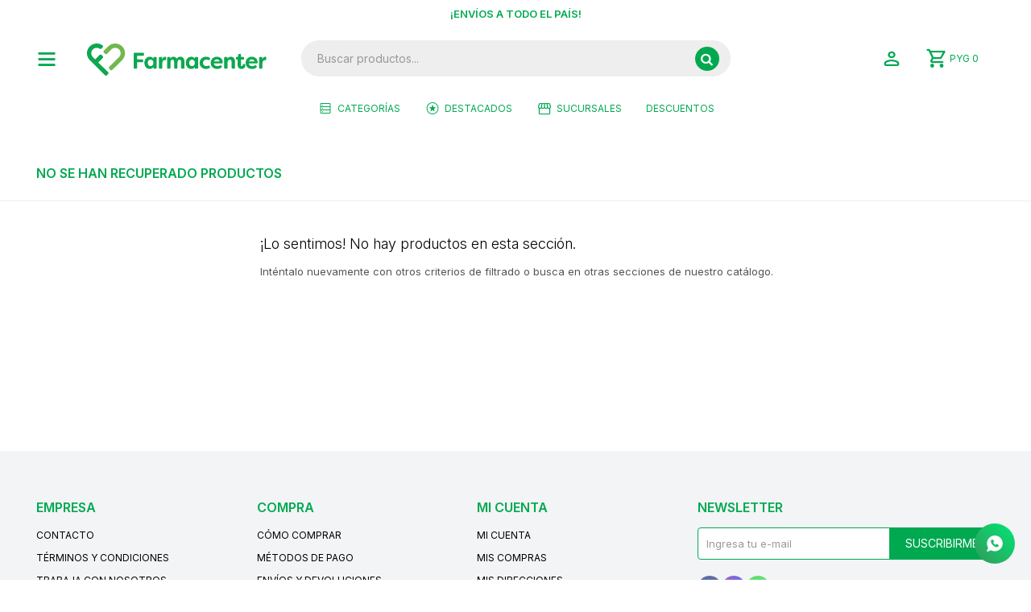

--- FILE ---
content_type: text/html; charset=utf-8
request_url: https://www.farmacenter.com.py/catalogo?marca=2148
body_size: 11249
content:
 <!DOCTYPE html> <html lang="es" class="no-js"> <head itemscope itemtype="http://schema.org/WebSite"> <meta charset="utf-8" /> <script> const GOOGLE_MAPS_CHANNEL_ID = '37'; </script> <link rel='preconnect' href='https://f.fcdn.app' /> <link rel='preconnect' href='https://fonts.googleapis.com' /> <link rel='preconnect' href='https://www.facebook.com' /> <link rel='preconnect' href='https://www.google-analytics.com' /> <link rel="dns-prefetch" href="https://cdnjs.cloudflare.com" /> <title itemprop='name'>Productos — Farmacenter</title> <meta name="description" content="Alimentos,Infusiones,Bebidas,Snacks y golosinas,Mieles,Bazar y hogar,Desinfectantes para el hogar,Accesorios para damas,Pilas,Prendas de algodón,Bazar,Artículos de ocasión,Lentes,Calzados,Accesorios para caballeros,Electrónica,Bolsas reutilizables,Bebés,Accesorios para bebés,Higiene bebés,Cuidado maternal,Prendas de algodón bebés,Desechables bebés,Belleza,Cosméticos,Fragancias,Coloración capilar,Maquillajes,Dermocosméticos,Postizas,Cuidado de la salud,Hospitalares,Prevención enfermedades boca,Test,Primeros auxilios,Aparatos de medición,Suplementos y complementos,Ortopédicos,Alimentos y leches infantiles,Preservativos y lubricantes,Nebulizadores y vaporizadores,Medios de contraste,Mascarillas,Higiene,Cuidado bucal,Afeitar,Jabones,Desodorantes,Cuidado capilar,Desechables,Cuidado femenino,Repelentes,Manicura y pedicura,Accesorios para baño,Desinfectantes,Infantiles,Higiene infantil,Juguetes,Artículos escolares,Medicamentos,Aparato locomotor,Vitaminas y minerales,Cardiológicos,Digestivos,Antiinfeccioso,Analgésicos,Antianémicos,Dermatológicos,Sistema nervioso,Respiratorios,Hormonas,Hormonas anticonceptivas,Oftalmológicos,Otológicos,Urológicos,Ginecológicos,Antineoplásicos,Antiespasmódicos femeninos,Diabetes,Soluciones,Terapia hormonal citostática,Antitrombóticos,Inmunosupresores" /> <meta name="keywords" content="Alimentos,Infusiones,Bebidas,Snacks y golosinas,Mieles,Bazar y hogar,Desinfectantes para el hogar,Accesorios para damas,Pilas,Prendas de algodón,Bazar,Artículos de ocasión,Lentes,Calzados,Accesorios para caballeros,Electrónica,Bolsas reutilizables,Bebés,Accesorios para bebés,Higiene bebés,Cuidado maternal,Prendas de algodón bebés,Desechables bebés,Belleza,Cosméticos,Fragancias,Coloración capilar,Maquillajes,Dermocosméticos,Postizas,Cuidado de la salud,Hospitalares,Prevención enfermedades boca,Test,Primeros auxilios,Aparatos de medición,Suplementos y complementos,Ortopédicos,Alimentos y leches infantiles,Preservativos y lubricantes,Nebulizadores y vaporizadores,Medios de contraste,Mascarillas,Higiene,Cuidado bucal,Afeitar,Jabones,Desodorantes,Cuidado capilar,Desechables,Cuidado femenino,Repelentes,Manicura y pedicura,Accesorios para baño,Desinfectantes,Infantiles,Higiene infantil,Juguetes,Artículos escolares,Medicamentos,Aparato locomotor,Vitaminas y minerales,Cardiológicos,Digestivos,Antiinfeccioso,Analgésicos,Antianémicos,Dermatológicos,Sistema nervioso,Respiratorios,Hormonas,Hormonas anticonceptivas,Oftalmológicos,Otológicos,Urológicos,Ginecológicos,Antineoplásicos,Antiespasmódicos femeninos,Diabetes,Soluciones,Terapia hormonal citostática,Antitrombóticos,Inmunosupresores" /> <link itemprop="url" rel="canonical" href="https://www.farmacenter.com.py/catalogo?marca=2148" /> <meta property="og:title" content="Productos — Farmacenter" /><meta property="og:description" content="Alimentos,Infusiones,Bebidas,Snacks y golosinas,Mieles,Bazar y hogar,Desinfectantes para el hogar,Accesorios para damas,Pilas,Prendas de algodón,Bazar,Artículos de ocasión,Lentes,Calzados,Accesorios para caballeros,Electrónica,Bolsas reutilizables,Bebés,Accesorios para bebés,Higiene bebés,Cuidado maternal,Prendas de algodón bebés,Desechables bebés,Belleza,Cosméticos,Fragancias,Coloración capilar,Maquillajes,Dermocosméticos,Postizas,Cuidado de la salud,Hospitalares,Prevención enfermedades boca,Test,Primeros auxilios,Aparatos de medición,Suplementos y complementos,Ortopédicos,Alimentos y leches infantiles,Preservativos y lubricantes,Nebulizadores y vaporizadores,Medios de contraste,Mascarillas,Higiene,Cuidado bucal,Afeitar,Jabones,Desodorantes,Cuidado capilar,Desechables,Cuidado femenino,Repelentes,Manicura y pedicura,Accesorios para baño,Desinfectantes,Infantiles,Higiene infantil,Juguetes,Artículos escolares,Medicamentos,Aparato locomotor,Vitaminas y minerales,Cardiológicos,Digestivos,Antiinfeccioso,Analgésicos,Antianémicos,Dermatológicos,Sistema nervioso,Respiratorios,Hormonas,Hormonas anticonceptivas,Oftalmológicos,Otológicos,Urológicos,Ginecológicos,Antineoplásicos,Antiespasmódicos femeninos,Diabetes,Soluciones,Terapia hormonal citostática,Antitrombóticos,Inmunosupresores" /><meta property="og:type" content="website" /><meta property="og:image" content="https://www.farmacenter.com.py/public/web/img/logo-og.png"/><meta property="og:url" content="https://www.farmacenter.com.py/catalogo?marca=2148" /><meta property="og:site_name" content="Farmacenter" /> <meta name='twitter:description' content='Alimentos,Infusiones,Bebidas,Snacks y golosinas,Mieles,Bazar y hogar,Desinfectantes para el hogar,Accesorios para damas,Pilas,Prendas de algodón,Bazar,Artículos de ocasión,Lentes,Calzados,Accesorios para caballeros,Electrónica,Bolsas reutilizables,Bebés,Accesorios para bebés,Higiene bebés,Cuidado maternal,Prendas de algodón bebés,Desechables bebés,Belleza,Cosméticos,Fragancias,Coloración capilar,Maquillajes,Dermocosméticos,Postizas,Cuidado de la salud,Hospitalares,Prevención enfermedades boca,Test,Primeros auxilios,Aparatos de medición,Suplementos y complementos,Ortopédicos,Alimentos y leches infantiles,Preservativos y lubricantes,Nebulizadores y vaporizadores,Medios de contraste,Mascarillas,Higiene,Cuidado bucal,Afeitar,Jabones,Desodorantes,Cuidado capilar,Desechables,Cuidado femenino,Repelentes,Manicura y pedicura,Accesorios para baño,Desinfectantes,Infantiles,Higiene infantil,Juguetes,Artículos escolares,Medicamentos,Aparato locomotor,Vitaminas y minerales,Cardiológicos,Digestivos,Antiinfeccioso,Analgésicos,Antianémicos,Dermatológicos,Sistema nervioso,Respiratorios,Hormonas,Hormonas anticonceptivas,Oftalmológicos,Otológicos,Urológicos,Ginecológicos,Antineoplásicos,Antiespasmódicos femeninos,Diabetes,Soluciones,Terapia hormonal citostática,Antitrombóticos,Inmunosupresores' /> <meta name='twitter:image' content='https://www.farmacenter.com.py/public/web/img/logo-og.png' /> <meta name='twitter:url' content='https://www.farmacenter.com.py/catalogo?marca=2148' /> <meta name='twitter:card' content='summary' /> <meta name='twitter:title' content='Productos — Farmacenter' /> <meta name="robots" content="noindex,nofollow" /> <script>document.getElementsByTagName('html')[0].setAttribute('class', 'js ' + ('ontouchstart' in window || navigator.msMaxTouchPoints ? 'is-touch' : 'no-touch'));</script> <script> var FN_TC = { M1 : 7964.73, M2 : 1 }; </script> <script>window.dataLayer = window.dataLayer || [];var _tmData = {"fbPixel":"","hotJar":"","zopimId":"","app":"web"};</script> <script>(function(w,d,s,l,i){w[l]=w[l]||[];w[l].push({'gtm.start': new Date().getTime(),event:'gtm.js'});var f=d.getElementsByTagName(s)[0], j=d.createElement(s),dl=l!='dataLayer'?'&l='+l:'';j.setAttribute('defer', 'defer');j.src= 'https://www.googletagmanager.com/gtm.js?id='+i+dl;f.parentNode.insertBefore(j,f); })(window,document,'script','dataLayer','GTM-KD7PJNF');</script> <meta id='viewportMetaTag' name="viewport" content="width=device-width, initial-scale=1.0, maximum-scale=1,user-scalable=no"> <link rel="shortcut icon" href="https://f.fcdn.app/assets/commerce/www.farmacenter.com.py/e97b_f734/public/web/favicon.ico" /> <link rel="apple-itouch-icon" href="https://f.fcdn.app/assets/commerce/www.farmacenter.com.py/e321_f335/public/web/favicon.png" /> <link rel="preconnect" href="https://fonts.googleapis.com"> <link rel="preconnect" href="https://fonts.gstatic.com" crossorigin> <link href="https://fonts.googleapis.com/css2?family=Inter:ital,opsz,wght@0,14..32,100..900;1,14..32,100..900&display=swap" rel="stylesheet"> <link href="https://f.fcdn.app/assets/commerce/www.farmacenter.com.py/0000_7955/s.40345126132952812561079344787559.css" rel="stylesheet"/> <script src="https://f.fcdn.app/assets/commerce/www.farmacenter.com.py/0000_7955/s.14592898380789357183815451255155.js"></script> <!--[if lt IE 9]> <script type="text/javascript" src="https://cdnjs.cloudflare.com/ajax/libs/html5shiv/3.7.3/html5shiv.js"></script> <![endif]--> <link rel="manifest" href="https://f.fcdn.app/assets/manifest.json" /> </head> <body id='pgCatalogo' class='headerMenuFullWidth footer1 headerSubMenuFade buscadorSearchField compraSlide compraLeft filtrosFixed fichaMobileFixedActions items4 items3'> <noscript><iframe src="https://www.googletagmanager.com/ns.html?id=GTM-KD7PJNF" height="0" width="0" style="display:none;visibility:hidden"></iframe></noscript> <div id="pre"> <div id="wrapper"> <header id="header" role="banner"> <div class="cnt"> <div data-fn="fnSwiperSliderTop fnRemoveEmptyRow" class="row banner-top" data-breakpoints-slides='[1,1,1,1]' data-breakpoints-spacing='[0,0,0,0]'> <div data-id="3" data-area="Top" class="banner"><a data-track-categ='Banners' data-track-action='Top' data-track-label='Top' href=""><p>¡BIENVENIDO A NUESTRA NUEVA WEB!</p></a></div><div data-id="2" data-area="Top" class="banner"><a data-track-categ='Banners' data-track-action='Top' data-track-label='Top' href=""><p>¡ENVÍOS A TODO EL PAÍS!</p></a></div><div data-id="66" data-area="Top" class="banner"><a data-track-categ='Banners' data-track-action='Top' data-track-label='OFERTAS IMPERDIBLES' href=""><p>¡APROVECHÁ LAS OFERTAS IMPERDIBLES!</p></a></div></div> <div id="logo"><a href="/"><img src="https://f.fcdn.app/assets/commerce/www.farmacenter.com.py/c305_93b5/public/web/img/logo.svg" width="300" height="120" alt="Farmacenter" /></a></div> <nav id="menu" data-fn="fnMainMenu"> <ul class="lst main"> <li class="it categorias itemClick"> <a target="_self" href="javascript:;" class="tit">Categorías</a> <div class="subMenu"> <div class="cnt"> <ul> <li class="hdr alimentos"><a target="_self" href="https://www.farmacenter.com.py/alimentos" class="tit">Alimentos</a></li> <li><a href="https://www.farmacenter.com.py/alimentos/infusiones" target="_self">Infusiones</a></li> <li><a href="https://www.farmacenter.com.py/alimentos/bebidas" target="_self">Bebidas</a></li> <li><a href="https://www.farmacenter.com.py/alimentos/mieles" target="_self">Mieles</a></li> </ul> <ul> <li class="hdr bazar-y-hogar"><a target="_self" href="https://www.farmacenter.com.py/bazar-y-hogar" class="tit">Bazar y hogar</a></li> <li><a href="https://www.farmacenter.com.py/bazar-y-hogar/desinfectantes-para-el-hogar" target="_self">Desinfectantes para el hogar</a></li> <li><a href="https://www.farmacenter.com.py/bazar-y-hogar/accesorios-para-damas" target="_self">Accesorios para damas</a></li> <li><a href="https://www.farmacenter.com.py/bazar-y-hogar/pilas" target="_self">Pilas</a></li> <li><a href="https://www.farmacenter.com.py/bazar-y-hogar/prendas-de-algodon" target="_self">Prendas de algodón</a></li> <li><a href="https://www.farmacenter.com.py/bazar-y-hogar/bazar" target="_self">Bazar</a></li> <li><a href="https://www.farmacenter.com.py/bazar-y-hogar/articulos-de-ocasion" target="_self">Artículos de ocasión</a></li> <li><a href="https://www.farmacenter.com.py/bazar-y-hogar/lentes" target="_self">Lentes</a></li> <li><a href="https://www.farmacenter.com.py/bazar-y-hogar/accesorios-para-caballeros" target="_self">Accesorios para caballeros</a></li> <li><a href="https://www.farmacenter.com.py/bazar-y-hogar/electronica" target="_self">Electrónica</a></li> <li><a href="https://www.farmacenter.com.py/bazar-y-hogar/bolsas-reutilizables" target="_self">Bolsas reutilizables</a></li> </ul> <ul> <li class="hdr bebes"><a target="_self" href="https://www.farmacenter.com.py/bebes" class="tit">Bebés</a></li> <li><a href="https://www.farmacenter.com.py/bebes/accesorios-para-bebes" target="_self">Accesorios para bebés</a></li> <li><a href="https://www.farmacenter.com.py/bebes/higiene-bebes" target="_self">Higiene bebés</a></li> <li><a href="https://www.farmacenter.com.py/bebes/cuidado-maternal" target="_self">Cuidado maternal</a></li> <li><a href="https://www.farmacenter.com.py/bebes/prendas-de-algodon-bebes" target="_self">Prendas de algodón bebés</a></li> <li><a href="https://www.farmacenter.com.py/bebes/desechables-bebes" target="_self">Desechables bebés</a></li> </ul> <ul> <li class="hdr belleza"><a target="_self" href="https://www.farmacenter.com.py/belleza" class="tit">Belleza</a></li> <li><a href="https://www.farmacenter.com.py/belleza/cosmeticos" target="_self">Cosméticos</a></li> <li><a href="https://www.farmacenter.com.py/belleza/fragancias" target="_self">Fragancias</a></li> <li><a href="https://www.farmacenter.com.py/belleza/maquillajes" target="_self">Maquillajes</a></li> <li><a href="https://www.farmacenter.com.py/belleza/dermocosmeticos" target="_self">Dermocosméticos</a></li> <li><a href="https://www.farmacenter.com.py/belleza/postizas" target="_self">Postizas</a></li> </ul> <ul> <li class="hdr cuidado-de-la-salud"><a target="_self" href="https://www.farmacenter.com.py/cuidado-de-la-salud" class="tit">Cuidado de la salud</a></li> <li><a href="https://www.farmacenter.com.py/cuidado-de-la-salud/hospitalares" target="_self">Hospitalares</a></li> <li><a href="https://www.farmacenter.com.py/cuidado-de-la-salud/prevencion-enfermedades-boca" target="_self">Prevención enfermedades boca</a></li> <li><a href="https://www.farmacenter.com.py/cuidado-de-la-salud/test" target="_self">Test</a></li> <li><a href="https://www.farmacenter.com.py/cuidado-de-la-salud/primeros-auxilios" target="_self">Primeros auxilios</a></li> <li><a href="https://www.farmacenter.com.py/cuidado-de-la-salud/aparatos-de-medicion" target="_self">Aparatos de medición</a></li> <li><a href="https://www.farmacenter.com.py/cuidado-de-la-salud/ortopedicos" target="_self">Ortopédicos</a></li> <li><a href="https://www.farmacenter.com.py/cuidado-de-la-salud/alimentos-y-leches-infantiles" target="_self">Alimentos y leches infantiles</a></li> <li><a href="https://www.farmacenter.com.py/cuidado-de-la-salud/preservativos-y-lubricantes" target="_self">Preservativos y lubricantes</a></li> <li><a href="https://www.farmacenter.com.py/cuidado-de-la-salud/nebulizadores-y-vaporizadores" target="_self">Nebulizadores y vaporizadores</a></li> <li><a href="https://www.farmacenter.com.py/cuidado-de-la-salud/mascarillas" target="_self">Mascarillas</a></li> </ul> <ul> <li class="hdr higiene"><a target="_self" href="https://www.farmacenter.com.py/higiene" class="tit">Higiene</a></li> <li><a href="https://www.farmacenter.com.py/higiene/cuidado-bucal" target="_self">Cuidado bucal</a></li> <li><a href="https://www.farmacenter.com.py/higiene/afeitar" target="_self">Afeitar</a></li> <li><a href="https://www.farmacenter.com.py/higiene/jabones" target="_self">Jabones</a></li> <li><a href="https://www.farmacenter.com.py/higiene/desodorantes" target="_self">Desodorantes</a></li> <li><a href="https://www.farmacenter.com.py/higiene/cuidado-capilar" target="_self">Cuidado capilar</a></li> <li><a href="https://www.farmacenter.com.py/higiene/desechables" target="_self">Desechables</a></li> <li><a href="https://www.farmacenter.com.py/higiene/cuidado-femenino" target="_self">Cuidado femenino</a></li> <li><a href="https://www.farmacenter.com.py/higiene/repelentes" target="_self">Repelentes</a></li> <li><a href="https://www.farmacenter.com.py/higiene/manicura-y-pedicura" target="_self">Manicura y pedicura</a></li> <li><a href="https://www.farmacenter.com.py/higiene/accesorios-para-bano" target="_self">Accesorios para baño</a></li> <li><a href="https://www.farmacenter.com.py/higiene/desinfectantes" target="_self">Desinfectantes</a></li> </ul> <ul> <li class="hdr infantiles"><a target="_self" href="https://www.farmacenter.com.py/infantiles" class="tit">Infantiles</a></li> <li><a href="https://www.farmacenter.com.py/infantiles/higiene-infantil" target="_self">Higiene infantil</a></li> <li><a href="https://www.farmacenter.com.py/infantiles/juguetes" target="_self">Juguetes</a></li> <li><a href="https://www.farmacenter.com.py/infantiles/articulos-escolares" target="_self">Artículos escolares</a></li> </ul> <ul> <li class="hdr medicamentos"><a target="_self" href="https://www.farmacenter.com.py/medicamentos" class="tit">Medicamentos</a></li> <li><a href="https://www.farmacenter.com.py/medicamentos/aparato-locomotor" target="_self">Aparato locomotor</a></li> <li><a href="https://www.farmacenter.com.py/medicamentos/vitaminas-y-minerales" target="_self">Vitaminas y minerales</a></li> <li><a href="https://www.farmacenter.com.py/medicamentos/cardiologicos" target="_self">Cardiológicos</a></li> <li><a href="https://www.farmacenter.com.py/medicamentos/digestivos" target="_self">Digestivos</a></li> <li><a href="https://www.farmacenter.com.py/medicamentos/antiinfeccioso" target="_self">Antiinfeccioso</a></li> <li><a href="https://www.farmacenter.com.py/medicamentos/analgesicos" target="_self">Analgésicos</a></li> <li><a href="https://www.farmacenter.com.py/medicamentos/antianemicos" target="_self">Antianémicos</a></li> <li><a href="https://www.farmacenter.com.py/medicamentos/dermatologicos" target="_self">Dermatológicos</a></li> <li><a href="https://www.farmacenter.com.py/medicamentos/sistema-nervioso" target="_self">Sistema nervioso</a></li> <li><a href="https://www.farmacenter.com.py/medicamentos/respiratorios" target="_self">Respiratorios</a></li> <li><a href="https://www.farmacenter.com.py/medicamentos/hormonas" target="_self">Hormonas</a></li> <li><a href="https://www.farmacenter.com.py/medicamentos/hormonas-anticonceptivas" target="_self">Hormonas anticonceptivas</a></li> <li><a href="https://www.farmacenter.com.py/medicamentos/oftalmologicos" target="_self">Oftalmológicos</a></li> <li><a href="https://www.farmacenter.com.py/medicamentos/otologicos" target="_self">Otológicos</a></li> <li><a href="https://www.farmacenter.com.py/medicamentos/urologicos" target="_self">Urológicos</a></li> <li><a href="https://www.farmacenter.com.py/medicamentos/ginecologicos" target="_self">Ginecológicos</a></li> <li><a href="https://www.farmacenter.com.py/medicamentos/antineoplasicos" target="_self">Antineoplásicos</a></li> <li><a href="https://www.farmacenter.com.py/medicamentos/antiespasmodicos-femeninos" target="_self">Antiespasmódicos femeninos</a></li> <li><a href="https://www.farmacenter.com.py/medicamentos/diabetes" target="_self">Diabetes</a></li> <li><a href="https://www.farmacenter.com.py/medicamentos/soluciones" target="_self">Soluciones</a></li> <li><a href="https://www.farmacenter.com.py/medicamentos/terapia-hormonal-citostatica" target="_self">Terapia hormonal citostática</a></li> <li><a href="https://www.farmacenter.com.py/medicamentos/antitromboticos" target="_self">Antitrombóticos</a></li> <li><a href="https://www.farmacenter.com.py/medicamentos/inmunosupresores" target="_self">Inmunosupresores</a></li> </ul> 					 </div> </div> </li> <li class="it destacados"> <a target="_self" href="https://www.farmacenter.com.py/catalogo?grp=2" class="tit">Destacados</a> </li> <li class="it sucursales"> <a target="_self" href="https://www.farmacenter.com.py/tiendas" class="tit">Sucursales </a> </li> <li class="it descuentos itemClick"> <a target="_self" href="javascript:;" class="tit">Descuentos</a> <div class="subMenu"> <div class="cnt"> <ul> <li class="descuentos itemClick"><a target="_self" href="https://www.farmacenter.com.py/catalogo?grp=32" class="tit">60% OFF</a></li> <li class="descuentos itemClick"><a target="_self" href="https://www.farmacenter.com.py/catalogo?grp=33" class="tit">55% OFF</a></li> <li class="descuentos itemClick"><a target="_self" href="https://www.farmacenter.com.py/catalogo?grp=34" class="tit">50% OFF</a></li> <li class="descuentos itemClick"><a target="_self" href="https://www.farmacenter.com.py/catalogo?grp=35" class="tit">45% OFF</a></li> <li class="descuentos itemClick"><a target="_self" href="https://www.farmacenter.com.py/catalogo?grp=36" class="tit">40% OFF</a></li> </ul> 					 </div> </div> </li> </ul> </nav> <div class="toolsItem frmBusqueda" data-version='1'> <button type="button" class="btnItem btnMostrarBuscador"> <span class="ico"></span> <span class="txt"></span> </button> <form action="/catalogo"> <div class="cnt"> <span class="btnCerrar"> <span class="ico"></span> <span class="txt"></span> </span> <label class="lbl"> <b>Buscar productos</b> <input maxlength="48" required="" autocomplete="off" type="search" name="q" placeholder="Buscar productos..." /> </label> <button class="btnBuscar" type="submit"> <span class="ico"></span> <span class="txt"></span> </button> </div> </form> </div> <div class="cnt-tools"> <div class="toolsItem accesoMiCuentaCnt" data-logged="off" data-version='1'> <a href="/mi-cuenta" class="btnItem btnMiCuenta"> <span class="ico"></span> <span class="txt"></span> <span class="usuario"> <span class="nombre"></span> <span class="apellido"></span> </span> </a> <div class="miCuentaMenu"> <ul class="lst"> <li class="it"><a href='/mi-cuenta/mis-datos' class="tit" >Mis datos</a></li> <li class="it"><a href='/mi-cuenta/direcciones' class="tit" >Mis direcciones</a></li> <li class="it"><a href='/mi-cuenta/compras' class="tit" >Mis compras</a></li> <li class="it"><a href='/mi-cuenta/wish-list' class="tit" >Wish List</a></li> <li class="it itSalir"><a href='/salir' class="tit" >Salir</a></li> </ul> </div> </div> <div id="miCompra" data-show="off" data-fn="fnMiCompra" class="toolsItem" data-version="1"> </div> </div> <div id="infoTop"><span class="tel">+595 21 26 26 000</span> <span class="info">24 hs</span></div> <a id="btnMainMenuMobile" href="javascript:mainMenuMobile.show();"><span class="ico">&#59421;</span><span class="txt">Menú</span></a> </div> </header> <!-- end:header --> <div data-id="3" data-area="Top" class="banner"><a data-track-categ='Banners' data-track-action='Top' data-track-label='Top' href=""><p>¡BIENVENIDO A NUESTRA NUEVA WEB!</p></a></div> <div id="central" data-catalogo="on" data-tit="Productos " data-url="https://www.farmacenter.com.py/catalogo?marca=2148" data-total="" data-pc=""> <div data-fn="fnSwiperCategorias fnRemoveEmptyRow" class="sliderCategorias extra" data-breakpoints-slides='[2.5,3.5,4,6,10]' data-breakpoints-spacing='[15,15,15,15,15]' data-autoplay='true'> </div> <div class='hdr'> <h1 class="tit">No se han recuperado productos</h1> </div> <div id="main" role="main"> <div id="catalogoVacio"> <div class="text"> <h3>¡Lo sentimos! No hay productos en esta sección.</h3> <p>Inténtalo nuevamente con otros criterios de filtrado o busca en otras secciones de nuestro catálogo.</span></p> </div> </div> </div> <div id="secondary"> </div> </div> <footer id="footer"> <div class="cnt"> <!----> <div id="historialArtVistos" data-show="off"> </div> <div class="ftrContent"> <div class="datosContacto"> 	<div class="hdr"> <div class="tit">Contacto</div> </div> <address> <span class="telefono">+595 21 26 26 000</span> <span class="direccion">Estrella entre 14 de mayo y 15 de agosto, Asunción</span> <span class="email">contactcenter@farmacenter.com.py</span> <span class="horario">24 hs</span> </address> </div> <div class="blk blkEmpresa"> <div class="hdr"> <div class="tit">Empresa</div> </div> <div class="cnt"> <ul class="lst"> <li class="it "><a target="_self" class="tit" href="https://www.farmacenter.com.py/contacto">Contacto</a></li> <li class="it "><a target="_self" class="tit" href="https://www.farmacenter.com.py/terminos-condiciones">Términos y condiciones</a></li> <li class="it "><a target="_self" class="tit" href="https://www.farmacenter.com.py/trabaja-con-nosotros">Trabaja con nosotros</a></li> <li class="it "><a target="_self" class="tit" href="https://www.farmacenter.com.py/tiendas">Sucursales</a></li> </ul> </div> </div> <div class="blk blkCompra"> <div class="hdr"> <div class="tit">Compra</div> </div> <div class="cnt"> <ul class="lst"> <li class="it "><a target="_self" class="tit" href="https://www.farmacenter.com.py/como-comprar">Cómo comprar</a></li> <li class="it "><a target="_self" class="tit" href="https://www.farmacenter.com.py/metodos-de-pago">Métodos de pago</a></li> <li class="it "><a target="_self" class="tit" href="https://www.farmacenter.com.py/envios-devoluciones">Envíos y devoluciones</a></li> <li class="it "><a target="_self" class="tit" href="https://www.farmacenter.com.py/preguntas-frecuentes">Preguntas frecuentes</a></li> </ul> </div> </div> <div class="blk blkCuenta"> <div class="hdr"> <div class="tit">Mi Cuenta</div> </div> <div class="cnt"> <ul class="lst"> <li class="it "><a target="_self" class="tit" href="https://www.farmacenter.com.py/mi-cuenta">Mi cuenta</a></li> <li class="it "><a target="_self" class="tit" href="https://www.farmacenter.com.py/mi-cuenta/compras">Mis compras</a></li> <li class="it "><a target="_self" class="tit" href="https://www.farmacenter.com.py/mi-cuenta/direcciones">Mis direcciones</a></li> <li class="it "><a target="_self" class="tit" href="https://www.farmacenter.com.py/mi-cuenta/wish-list">Wish List</a></li> </ul> </div> </div> <div class="blk blkNewsletter"> <div class="hdr"> <div class="tit">Newsletter</div> </div> <div class="cnt"> <p>¡Suscribite y recibí todas nuestras novedades!</p> <form class="frmNewsletter" action="/ajax?service=registro-newsletter"> <div class="fld-grp"> <div class="fld fldNombre"> <label class="lbl"><b>Nombre</b><input type="text" name="nombre" placeholder="Ingresa tu nombre" /></label> </div> <div class="fld fldApellido"> <label class="lbl"><b>Apellido</b><input type="text" name="apellido" placeholder="Ingresa tu apellido" /></label> </div> <div class="fld fldEmail"> <label class="lbl"><b>E-mail</b><input type="email" name="email" required placeholder="Ingresa tu e-mail" /></label> </div> </div> <div class="actions"> <button type="submit" class="btn btnSuscribirme"><span>Suscribirme</span></button> </div> </form> <ul class="lst lstRedesSociales"> <li class="it facebook"><a href="https://www.facebook.com/FarmacenterPY" target="_blank" rel="external"><span class="ico">&#59392;</span><span class="txt">Facebook</span></a></li> <li class="it instagram"><a href="https://www.instagram.com/farmacenterpy" target="_blank" rel="external"><span class="ico">&#59396;</span><span class="txt">Instagram</span></a></li> <li class="it whatsapp"><a href="https://api.whatsapp.com/send?phone=595212626000" target="_blank" rel="external"><span class="ico">&#59398;</span><span class="txt">Whatsapp</span></a></li> </ul> </div> </div> <div class="sellos"> <div class="blk blkMediosDePago"> <div class="hdr"> <div class="tit">Compr? online con:</div> </div> <div class='cnt'> <ul class='lst lstMediosDePago'> <li class='it bancardcheck'><img src="https://f.fcdn.app/logos/c/bancardcheck.svg" alt="bancardcheck" height="20" /></li> <li class='it qr'><img src="https://f.fcdn.app/logos/c/qr.svg" alt="qr" height="20" /></li> </ul> </div> </div> <div class="blk blkMediosDeEnvio"> <div class="hdr"> <div class="tit">Entrega:</div> </div> <div class='cnt'> <ul class="lst lstMediosDeEnvio"> </ul> </div> </div> </div> <div class="extras"> <div class="copy">&COPY; Copyright 2026 / Farmacenter</div> <div class="btnFenicio"><a href="https://fenicio.io?site=Farmacenter" target="_blank" title="Powered by Fenicio eCommerce Uruguay"><strong>Fenicio eCommerce Uruguay</strong></a></div> </div> </div> </div> </footer> </div> <!-- end:wrapper --> </div> <!-- end:pre --> <div class="loader"> <div></div> </div>  <a id="whatsAppFloat" class="whatsappFloat whatsapp-general" onclick="fbq('trackCustom', 'Whatsapp');" href= "https://api.whatsapp.com/send?phone=595212626000" target="_blank" rel="external"></a> <script> $("#whatsAppFloat").attr('data-track-categ', 'Social'); $("#whatsAppFloat").attr('data-track-action', 'WhatsApp'); $("#whatsAppFloat").attr('data-track-label', window.location.pathname + window.location.search); </script>  <button id="subir" data-fn="fnBtnSubir" onclick="topFunction()"></button> <script>var mobileMenuData = [];</script> <script>item = { texto: 'Categorías', class: 'categorias itemClick', url: 'javascript:;', items: [] };</script> <script>var subItem = { texto: 'Alimentos', class: ' alimentos', url: 'https://www.farmacenter.com.py/alimentos', items: [] }; item.items.push(subItem);</script> <script>var thirdItem = { texto: 'Infusiones', class: ' infusiones', url: 'https://www.farmacenter.com.py/alimentos/infusiones', items: [] }; subItem.items.push(thirdItem);</script> <script>var thirdItem = { texto: 'Bebidas', class: ' bebidas', url: 'https://www.farmacenter.com.py/alimentos/bebidas', items: [] }; subItem.items.push(thirdItem);</script> <script>thirdItem.items.push({ texto: 'Aguas infantiles', class: ' aguas-infantiles', url: 'https://www.farmacenter.com.py/alimentos/bebidas/aguas-infantiles' }); </script> <script>thirdItem.items.push({ texto: 'Jugos', class: ' jugos', url: 'https://www.farmacenter.com.py/alimentos/bebidas/jugos' }); </script> <script>thirdItem.items.push({ texto: 'Gaseosas', class: ' gaseosas', url: 'https://www.farmacenter.com.py/alimentos/bebidas/gaseosas' }); </script> <script>thirdItem.items.push({ texto: 'Aguas', class: ' aguas', url: 'https://www.farmacenter.com.py/alimentos/bebidas/aguas' }); </script> <script>thirdItem.items.push({ texto: 'Bebidas isotónicas', class: ' bebidas-isotonicas', url: 'https://www.farmacenter.com.py/alimentos/bebidas/bebidas-isotonicas' }); </script> <script>var thirdItem = { texto: 'Mieles', class: ' mieles', url: 'https://www.farmacenter.com.py/alimentos/mieles', items: [] }; subItem.items.push(thirdItem);</script> <script>thirdItem.items.push({ texto: 'Sachets', class: ' sachets', url: 'https://www.farmacenter.com.py/alimentos/mieles/sachets' }); </script> <script>var subItem = { texto: 'Bazar y hogar', class: ' bazar-y-hogar', url: 'https://www.farmacenter.com.py/bazar-y-hogar', items: [] }; item.items.push(subItem);</script> <script>var thirdItem = { texto: 'Desinfectantes para el hogar', class: ' desinfectantes-para-el-hogar', url: 'https://www.farmacenter.com.py/bazar-y-hogar/desinfectantes-para-el-hogar', items: [] }; subItem.items.push(thirdItem);</script> <script>var thirdItem = { texto: 'Accesorios para damas', class: ' accesorios-para-damas', url: 'https://www.farmacenter.com.py/bazar-y-hogar/accesorios-para-damas', items: [] }; subItem.items.push(thirdItem);</script> <script>thirdItem.items.push({ texto: 'Bijouterie', class: ' bijouterie', url: 'https://www.farmacenter.com.py/bazar-y-hogar/accesorios-para-damas/bijouterie' }); </script> <script>thirdItem.items.push({ texto: 'Neceseres', class: ' neceseres', url: 'https://www.farmacenter.com.py/bazar-y-hogar/accesorios-para-damas/neceseres' }); </script> <script>thirdItem.items.push({ texto: 'Sostenes de silicona', class: ' sostenes-de-silicona', url: 'https://www.farmacenter.com.py/bazar-y-hogar/accesorios-para-damas/sostenes-de-silicona' }); </script> <script>var thirdItem = { texto: 'Pilas', class: ' pilas', url: 'https://www.farmacenter.com.py/bazar-y-hogar/pilas', items: [] }; subItem.items.push(thirdItem);</script> <script>thirdItem.items.push({ texto: 'Pilas comunes', class: ' pilas-comunes', url: 'https://www.farmacenter.com.py/bazar-y-hogar/pilas/pilas-comunes' }); </script> <script>thirdItem.items.push({ texto: 'Pilas alkalinas', class: ' pilas-alkalinas', url: 'https://www.farmacenter.com.py/bazar-y-hogar/pilas/pilas-alkalinas' }); </script> <script>var thirdItem = { texto: 'Prendas de algodón', class: ' prendas-de-algodon', url: 'https://www.farmacenter.com.py/bazar-y-hogar/prendas-de-algodon', items: [] }; subItem.items.push(thirdItem);</script> <script>thirdItem.items.push({ texto: 'Medias', class: ' medias', url: 'https://www.farmacenter.com.py/bazar-y-hogar/prendas-de-algodon/medias' }); </script> <script>thirdItem.items.push({ texto: 'Remeras', class: ' remeras', url: 'https://www.farmacenter.com.py/bazar-y-hogar/prendas-de-algodon/remeras' }); </script> <script>thirdItem.items.push({ texto: 'Fajas', class: ' fajas', url: 'https://www.farmacenter.com.py/bazar-y-hogar/prendas-de-algodon/fajas' }); </script> <script>var thirdItem = { texto: 'Bazar', class: ' bazar', url: 'https://www.farmacenter.com.py/bazar-y-hogar/bazar', items: [] }; subItem.items.push(thirdItem);</script> <script>thirdItem.items.push({ texto: 'Bolsas para regalo', class: ' bolsas-para-regalo', url: 'https://www.farmacenter.com.py/bazar-y-hogar/bazar/bolsas-para-regalo' }); </script> <script>thirdItem.items.push({ texto: 'Termos y conservador', class: ' termos-y-conservador', url: 'https://www.farmacenter.com.py/bazar-y-hogar/bazar/termos-y-conservador' }); </script> <script>var thirdItem = { texto: 'Artículos de ocasión', class: ' articulos-de-ocasion', url: 'https://www.farmacenter.com.py/bazar-y-hogar/articulos-de-ocasion', items: [] }; subItem.items.push(thirdItem);</script> <script>thirdItem.items.push({ texto: 'Para mascotas', class: ' para-mascotas', url: 'https://www.farmacenter.com.py/bazar-y-hogar/articulos-de-ocasion/para-mascotas' }); </script> <script>var thirdItem = { texto: 'Lentes', class: ' lentes', url: 'https://www.farmacenter.com.py/bazar-y-hogar/lentes', items: [] }; subItem.items.push(thirdItem);</script> <script>thirdItem.items.push({ texto: 'Lentes de sol', class: ' lentes-de-sol', url: 'https://www.farmacenter.com.py/bazar-y-hogar/lentes/lentes-de-sol' }); </script> <script>thirdItem.items.push({ texto: 'Lentes de vista', class: ' lentes-de-vista', url: 'https://www.farmacenter.com.py/bazar-y-hogar/lentes/lentes-de-vista' }); </script> <script>var thirdItem = { texto: 'Accesorios para caballeros', class: ' accesorios-para-caballeros', url: 'https://www.farmacenter.com.py/bazar-y-hogar/accesorios-para-caballeros', items: [] }; subItem.items.push(thirdItem);</script> <script>thirdItem.items.push({ texto: 'Bolsos y billeteras', class: ' bolsos-y-billeteras', url: 'https://www.farmacenter.com.py/bazar-y-hogar/accesorios-para-caballeros/bolsos-y-billeteras' }); </script> <script>var thirdItem = { texto: 'Electrónica', class: ' electronica', url: 'https://www.farmacenter.com.py/bazar-y-hogar/electronica', items: [] }; subItem.items.push(thirdItem);</script> <script>var thirdItem = { texto: 'Bolsas reutilizables', class: ' bolsas-reutilizables', url: 'https://www.farmacenter.com.py/bazar-y-hogar/bolsas-reutilizables', items: [] }; subItem.items.push(thirdItem);</script> <script>var subItem = { texto: 'Bebés', class: ' bebes', url: 'https://www.farmacenter.com.py/bebes', items: [] }; item.items.push(subItem);</script> <script>var thirdItem = { texto: 'Accesorios para bebés', class: ' accesorios-para-bebes', url: 'https://www.farmacenter.com.py/bebes/accesorios-para-bebes', items: [] }; subItem.items.push(thirdItem);</script> <script>thirdItem.items.push({ texto: 'Aspiradores nasales', class: ' aspiradores-nasales', url: 'https://www.farmacenter.com.py/bebes/accesorios-para-bebes/aspiradores-nasales' }); </script> <script>thirdItem.items.push({ texto: 'Chupetes', class: ' chupetes', url: 'https://www.farmacenter.com.py/bebes/accesorios-para-bebes/chupetes' }); </script> <script>thirdItem.items.push({ texto: 'Saca leches', class: ' saca-leches', url: 'https://www.farmacenter.com.py/bebes/accesorios-para-bebes/saca-leches' }); </script> <script>thirdItem.items.push({ texto: 'Tetinas', class: ' tetinas', url: 'https://www.farmacenter.com.py/bebes/accesorios-para-bebes/tetinas' }); </script> <script>thirdItem.items.push({ texto: 'Cubiertos', class: ' cubiertos', url: 'https://www.farmacenter.com.py/bebes/accesorios-para-bebes/cubiertos' }); </script> <script>thirdItem.items.push({ texto: 'Mordillos', class: ' mordillos', url: 'https://www.farmacenter.com.py/bebes/accesorios-para-bebes/mordillos' }); </script> <script>thirdItem.items.push({ texto: 'Mamaderas', class: ' mamaderas', url: 'https://www.farmacenter.com.py/bebes/accesorios-para-bebes/mamaderas' }); </script> <script>thirdItem.items.push({ texto: 'Esponjas', class: ' esponjas', url: 'https://www.farmacenter.com.py/bebes/accesorios-para-bebes/esponjas' }); </script> <script>thirdItem.items.push({ texto: 'Baberos', class: ' baberos', url: 'https://www.farmacenter.com.py/bebes/accesorios-para-bebes/baberos' }); </script> <script>thirdItem.items.push({ texto: 'Calentadores de mama', class: ' calentadores-de-mama', url: 'https://www.farmacenter.com.py/bebes/accesorios-para-bebes/calentadores-de-mama' }); </script> <script>var thirdItem = { texto: 'Higiene bebés', class: ' higiene-bebes', url: 'https://www.farmacenter.com.py/bebes/higiene-bebes', items: [] }; subItem.items.push(thirdItem);</script> <script>thirdItem.items.push({ texto: 'Colonias bebés', class: ' colonias-bebes', url: 'https://www.farmacenter.com.py/bebes/higiene-bebes/colonias-bebes' }); </script> <script>thirdItem.items.push({ texto: 'Cotonetes', class: ' cotonetes', url: 'https://www.farmacenter.com.py/bebes/higiene-bebes/cotonetes' }); </script> <script>var thirdItem = { texto: 'Cuidado maternal', class: ' cuidado-maternal', url: 'https://www.farmacenter.com.py/bebes/cuidado-maternal', items: [] }; subItem.items.push(thirdItem);</script> <script>thirdItem.items.push({ texto: 'Protectores mamarios', class: ' protectores-mamarios', url: 'https://www.farmacenter.com.py/bebes/cuidado-maternal/protectores-mamarios' }); </script> <script>var thirdItem = { texto: 'Prendas de algodón bebés', class: ' prendas-de-algodon-bebes', url: 'https://www.farmacenter.com.py/bebes/prendas-de-algodon-bebes', items: [] }; subItem.items.push(thirdItem);</script> <script>var thirdItem = { texto: 'Desechables bebés', class: ' desechables-bebes', url: 'https://www.farmacenter.com.py/bebes/desechables-bebes', items: [] }; subItem.items.push(thirdItem);</script> <script>thirdItem.items.push({ texto: 'Pañales bebés', class: ' panales-bebes', url: 'https://www.farmacenter.com.py/bebes/desechables-bebes/panales-bebes' }); </script> <script>var subItem = { texto: 'Belleza', class: ' belleza', url: 'https://www.farmacenter.com.py/belleza', items: [] }; item.items.push(subItem);</script> <script>var thirdItem = { texto: 'Cosméticos', class: ' cosmeticos', url: 'https://www.farmacenter.com.py/belleza/cosmeticos', items: [] }; subItem.items.push(thirdItem);</script> <script>thirdItem.items.push({ texto: 'Solares', class: ' solares', url: 'https://www.farmacenter.com.py/belleza/cosmeticos/solares' }); </script> <script>thirdItem.items.push({ texto: 'Corporales', class: ' corporales', url: 'https://www.farmacenter.com.py/belleza/cosmeticos/corporales' }); </script> <script>thirdItem.items.push({ texto: 'Faciales', class: ' faciales', url: 'https://www.farmacenter.com.py/belleza/cosmeticos/faciales' }); </script> <script>thirdItem.items.push({ texto: 'Protectores labiales', class: ' protectores-labiales', url: 'https://www.farmacenter.com.py/belleza/cosmeticos/protectores-labiales' }); </script> <script>var thirdItem = { texto: 'Fragancias', class: ' fragancias', url: 'https://www.farmacenter.com.py/belleza/fragancias', items: [] }; subItem.items.push(thirdItem);</script> <script>thirdItem.items.push({ texto: 'Caballeros', class: ' caballeros', url: 'https://www.farmacenter.com.py/belleza/fragancias/caballeros' }); </script> <script>thirdItem.items.push({ texto: 'Damas', class: ' damas', url: 'https://www.farmacenter.com.py/belleza/fragancias/damas' }); </script> <script>thirdItem.items.push({ texto: 'Unisex', class: ' unisex', url: 'https://www.farmacenter.com.py/belleza/fragancias/unisex' }); </script> <script>var thirdItem = { texto: 'Maquillajes', class: ' maquillajes', url: 'https://www.farmacenter.com.py/belleza/maquillajes', items: [] }; subItem.items.push(thirdItem);</script> <script>thirdItem.items.push({ texto: 'Esmaltes', class: ' esmaltes', url: 'https://www.farmacenter.com.py/belleza/maquillajes/esmaltes' }); </script> <script>thirdItem.items.push({ texto: 'Delineadores', class: ' delineadores', url: 'https://www.farmacenter.com.py/belleza/maquillajes/delineadores' }); </script> <script>thirdItem.items.push({ texto: 'Labiales', class: ' labiales', url: 'https://www.farmacenter.com.py/belleza/maquillajes/labiales' }); </script> <script>thirdItem.items.push({ texto: 'Accesorios y aplicadores', class: ' accesorios-y-aplicadores', url: 'https://www.farmacenter.com.py/belleza/maquillajes/accesorios-y-aplicadores' }); </script> <script>thirdItem.items.push({ texto: 'Polvos', class: ' polvos', url: 'https://www.farmacenter.com.py/belleza/maquillajes/polvos' }); </script> <script>thirdItem.items.push({ texto: 'Rubores', class: ' rubores', url: 'https://www.farmacenter.com.py/belleza/maquillajes/rubores' }); </script> <script>thirdItem.items.push({ texto: 'Bases', class: ' bases', url: 'https://www.farmacenter.com.py/belleza/maquillajes/bases' }); </script> <script>thirdItem.items.push({ texto: 'Sombras', class: ' sombras', url: 'https://www.farmacenter.com.py/belleza/maquillajes/sombras' }); </script> <script>thirdItem.items.push({ texto: 'Estuches', class: ' estuches', url: 'https://www.farmacenter.com.py/belleza/maquillajes/estuches' }); </script> <script>var thirdItem = { texto: 'Dermocosméticos', class: ' dermocosmeticos', url: 'https://www.farmacenter.com.py/belleza/dermocosmeticos', items: [] }; subItem.items.push(thirdItem);</script> <script>thirdItem.items.push({ texto: 'Corporales', class: ' corporales', url: 'https://www.farmacenter.com.py/belleza/dermocosmeticos/corporales' }); </script> <script>thirdItem.items.push({ texto: 'Faciales', class: ' faciales', url: 'https://www.farmacenter.com.py/belleza/dermocosmeticos/faciales' }); </script> <script>thirdItem.items.push({ texto: 'Solares', class: ' solares', url: 'https://www.farmacenter.com.py/belleza/dermocosmeticos/solares' }); </script> <script>var thirdItem = { texto: 'Postizas', class: ' postizas', url: 'https://www.farmacenter.com.py/belleza/postizas', items: [] }; subItem.items.push(thirdItem);</script> <script>var subItem = { texto: 'Cuidado de la salud', class: ' cuidado-de-la-salud', url: 'https://www.farmacenter.com.py/cuidado-de-la-salud', items: [] }; item.items.push(subItem);</script> <script>var thirdItem = { texto: 'Hospitalares', class: ' hospitalares', url: 'https://www.farmacenter.com.py/cuidado-de-la-salud/hospitalares', items: [] }; subItem.items.push(thirdItem);</script> <script>thirdItem.items.push({ texto: 'Desechables hospital', class: ' desechables-hospital', url: 'https://www.farmacenter.com.py/cuidado-de-la-salud/hospitalares/desechables-hospital' }); </script> <script>thirdItem.items.push({ texto: 'Sondas', class: ' sondas', url: 'https://www.farmacenter.com.py/cuidado-de-la-salud/hospitalares/sondas' }); </script> <script>thirdItem.items.push({ texto: 'Agujas para sutura', class: ' agujas-para-sutura', url: 'https://www.farmacenter.com.py/cuidado-de-la-salud/hospitalares/agujas-para-sutura' }); </script> <script>thirdItem.items.push({ texto: 'Jeringas', class: ' jeringas', url: 'https://www.farmacenter.com.py/cuidado-de-la-salud/hospitalares/jeringas' }); </script> <script>var thirdItem = { texto: 'Prevención enfermedades boca', class: ' prevencion-enfermedades-boca', url: 'https://www.farmacenter.com.py/cuidado-de-la-salud/prevencion-enfermedades-boca', items: [] }; subItem.items.push(thirdItem);</script> <script>var thirdItem = { texto: 'Test', class: ' test', url: 'https://www.farmacenter.com.py/cuidado-de-la-salud/test', items: [] }; subItem.items.push(thirdItem);</script> <script>thirdItem.items.push({ texto: 'Tests de embarazo', class: ' tests-de-embarazo', url: 'https://www.farmacenter.com.py/cuidado-de-la-salud/test/tests-de-embarazo' }); </script> <script>var thirdItem = { texto: 'Primeros auxilios', class: ' primeros-auxilios', url: 'https://www.farmacenter.com.py/cuidado-de-la-salud/primeros-auxilios', items: [] }; subItem.items.push(thirdItem);</script> <script>thirdItem.items.push({ texto: 'Gasas', class: ' gasas', url: 'https://www.farmacenter.com.py/cuidado-de-la-salud/primeros-auxilios/gasas' }); </script> <script>thirdItem.items.push({ texto: 'Algodones', class: ' algodones', url: 'https://www.farmacenter.com.py/cuidado-de-la-salud/primeros-auxilios/algodones' }); </script> <script>thirdItem.items.push({ texto: 'Alcoholes', class: ' alcoholes', url: 'https://www.farmacenter.com.py/cuidado-de-la-salud/primeros-auxilios/alcoholes' }); </script> <script>thirdItem.items.push({ texto: 'Esparadrapos', class: ' esparadrapos', url: 'https://www.farmacenter.com.py/cuidado-de-la-salud/primeros-auxilios/esparadrapos' }); </script> <script>thirdItem.items.push({ texto: 'Botiquines', class: ' botiquines', url: 'https://www.farmacenter.com.py/cuidado-de-la-salud/primeros-auxilios/botiquines' }); </script> <script>var thirdItem = { texto: 'Aparatos de medición', class: ' aparatos-de-medicion', url: 'https://www.farmacenter.com.py/cuidado-de-la-salud/aparatos-de-medicion', items: [] }; subItem.items.push(thirdItem);</script> <script>thirdItem.items.push({ texto: 'Balanzas', class: ' balanzas', url: 'https://www.farmacenter.com.py/cuidado-de-la-salud/aparatos-de-medicion/balanzas' }); </script> <script>var thirdItem = { texto: 'Ortopédicos', class: ' ortopedicos', url: 'https://www.farmacenter.com.py/cuidado-de-la-salud/ortopedicos', items: [] }; subItem.items.push(thirdItem);</script> <script>var thirdItem = { texto: 'Alimentos y leches infantiles', class: ' alimentos-y-leches-infantiles', url: 'https://www.farmacenter.com.py/cuidado-de-la-salud/alimentos-y-leches-infantiles', items: [] }; subItem.items.push(thirdItem);</script> <script>thirdItem.items.push({ texto: 'Leches Etapa 1', class: ' leches-etapa-1', url: 'https://www.farmacenter.com.py/cuidado-de-la-salud/alimentos-y-leches-infantiles/leches-etapa-1' }); </script> <script>thirdItem.items.push({ texto: 'Leches Etapa 2', class: ' leches-etapa-2', url: 'https://www.farmacenter.com.py/cuidado-de-la-salud/alimentos-y-leches-infantiles/leches-etapa-2' }); </script> <script>thirdItem.items.push({ texto: 'Leches Etapa 3', class: ' leches-etapa-3', url: 'https://www.farmacenter.com.py/cuidado-de-la-salud/alimentos-y-leches-infantiles/leches-etapa-3' }); </script> <script>thirdItem.items.push({ texto: 'Alimentos', class: ' alimentos', url: 'https://www.farmacenter.com.py/cuidado-de-la-salud/alimentos-y-leches-infantiles/alimentos' }); </script> <script>var thirdItem = { texto: 'Preservativos y lubricantes', class: ' preservativos-y-lubricantes', url: 'https://www.farmacenter.com.py/cuidado-de-la-salud/preservativos-y-lubricantes', items: [] }; subItem.items.push(thirdItem);</script> <script>thirdItem.items.push({ texto: 'Preservativos', class: ' preservativos', url: 'https://www.farmacenter.com.py/cuidado-de-la-salud/preservativos-y-lubricantes/preservativos' }); </script> <script>var thirdItem = { texto: 'Nebulizadores y vaporizadores', class: ' nebulizadores-y-vaporizadores', url: 'https://www.farmacenter.com.py/cuidado-de-la-salud/nebulizadores-y-vaporizadores', items: [] }; subItem.items.push(thirdItem);</script> <script>thirdItem.items.push({ texto: 'Nebulizadores', class: ' nebulizadores', url: 'https://www.farmacenter.com.py/cuidado-de-la-salud/nebulizadores-y-vaporizadores/nebulizadores' }); </script> <script>var thirdItem = { texto: 'Mascarillas', class: ' mascarillas', url: 'https://www.farmacenter.com.py/cuidado-de-la-salud/mascarillas', items: [] }; subItem.items.push(thirdItem);</script> <script>thirdItem.items.push({ texto: 'Adultos', class: ' adultos', url: 'https://www.farmacenter.com.py/cuidado-de-la-salud/mascarillas/adultos' }); </script> <script>thirdItem.items.push({ texto: 'Protectores faciales', class: ' protectores-faciales', url: 'https://www.farmacenter.com.py/cuidado-de-la-salud/mascarillas/protectores-faciales' }); </script> <script>var subItem = { texto: 'Higiene', class: ' higiene', url: 'https://www.farmacenter.com.py/higiene', items: [] }; item.items.push(subItem);</script> <script>var thirdItem = { texto: 'Cuidado bucal', class: ' cuidado-bucal', url: 'https://www.farmacenter.com.py/higiene/cuidado-bucal', items: [] }; subItem.items.push(thirdItem);</script> <script>thirdItem.items.push({ texto: 'Enjuagues bucales', class: ' enjuagues-bucales', url: 'https://www.farmacenter.com.py/higiene/cuidado-bucal/enjuagues-bucales' }); </script> <script>thirdItem.items.push({ texto: 'Hilos dentales', class: ' hilos-dentales', url: 'https://www.farmacenter.com.py/higiene/cuidado-bucal/hilos-dentales' }); </script> <script>thirdItem.items.push({ texto: 'Ortodoncia', class: ' ortodoncia', url: 'https://www.farmacenter.com.py/higiene/cuidado-bucal/ortodoncia' }); </script> <script>var thirdItem = { texto: 'Afeitar', class: ' afeitar', url: 'https://www.farmacenter.com.py/higiene/afeitar', items: [] }; subItem.items.push(thirdItem);</script> <script>thirdItem.items.push({ texto: 'Pre-Post afeitar', class: ' pre-post-afeitar', url: 'https://www.farmacenter.com.py/higiene/afeitar/pre-post-afeitar' }); </script> <script>var thirdItem = { texto: 'Jabones', class: ' jabones', url: 'https://www.farmacenter.com.py/higiene/jabones', items: [] }; subItem.items.push(thirdItem);</script> <script>thirdItem.items.push({ texto: 'Jabones en pan', class: ' jabones-en-pan', url: 'https://www.farmacenter.com.py/higiene/jabones/jabones-en-pan' }); </script> <script>thirdItem.items.push({ texto: 'Geles de ducha', class: ' geles-de-ducha', url: 'https://www.farmacenter.com.py/higiene/jabones/geles-de-ducha' }); </script> <script>thirdItem.items.push({ texto: 'Jabones líquidos', class: ' jabones-liquidos', url: 'https://www.farmacenter.com.py/higiene/jabones/jabones-liquidos' }); </script> <script>var thirdItem = { texto: 'Desodorantes', class: ' desodorantes', url: 'https://www.farmacenter.com.py/higiene/desodorantes', items: [] }; subItem.items.push(thirdItem);</script> <script>thirdItem.items.push({ texto: 'Roll/On', class: ' roll-on', url: 'https://www.farmacenter.com.py/higiene/desodorantes/roll-on' }); </script> <script>thirdItem.items.push({ texto: 'Pedicos', class: ' pedicos', url: 'https://www.farmacenter.com.py/higiene/desodorantes/pedicos' }); </script> <script>thirdItem.items.push({ texto: 'Barras', class: ' barras', url: 'https://www.farmacenter.com.py/higiene/desodorantes/barras' }); </script> <script>thirdItem.items.push({ texto: 'Spray', class: ' spray', url: 'https://www.farmacenter.com.py/higiene/desodorantes/spray' }); </script> <script>thirdItem.items.push({ texto: 'Talco desodorante', class: ' talco-desodorante', url: 'https://www.farmacenter.com.py/higiene/desodorantes/talco-desodorante' }); </script> <script>var thirdItem = { texto: 'Cuidado capilar', class: ' cuidado-capilar', url: 'https://www.farmacenter.com.py/higiene/cuidado-capilar', items: [] }; subItem.items.push(thirdItem);</script> <script>thirdItem.items.push({ texto: 'Tratamientos', class: ' tratamientos', url: 'https://www.farmacenter.com.py/higiene/cuidado-capilar/tratamientos' }); </script> <script>thirdItem.items.push({ texto: 'Shampoo', class: ' shampoo', url: 'https://www.farmacenter.com.py/higiene/cuidado-capilar/shampoo' }); </script> <script>thirdItem.items.push({ texto: 'Acondicionador', class: ' acondicionador', url: 'https://www.farmacenter.com.py/higiene/cuidado-capilar/acondicionador' }); </script> <script>thirdItem.items.push({ texto: 'Accesorios', class: ' accesorios', url: 'https://www.farmacenter.com.py/higiene/cuidado-capilar/accesorios' }); </script> <script>thirdItem.items.push({ texto: 'Shampoo y acondicionador', class: ' shampoo-y-acondicionador', url: 'https://www.farmacenter.com.py/higiene/cuidado-capilar/shampoo-y-acondicionador' }); </script> <script>thirdItem.items.push({ texto: 'Cremas para peinar', class: ' cremas-para-peinar', url: 'https://www.farmacenter.com.py/higiene/cuidado-capilar/cremas-para-peinar' }); </script> <script>thirdItem.items.push({ texto: 'Shampoo seco', class: ' shampoo-seco', url: 'https://www.farmacenter.com.py/higiene/cuidado-capilar/shampoo-seco' }); </script> <script>var thirdItem = { texto: 'Desechables', class: ' desechables', url: 'https://www.farmacenter.com.py/higiene/desechables', items: [] }; subItem.items.push(thirdItem);</script> <script>thirdItem.items.push({ texto: 'Desechables adultos', class: ' desechables-adultos', url: 'https://www.farmacenter.com.py/higiene/desechables/desechables-adultos' }); </script> <script>var thirdItem = { texto: 'Cuidado femenino', class: ' cuidado-femenino', url: 'https://www.farmacenter.com.py/higiene/cuidado-femenino', items: [] }; subItem.items.push(thirdItem);</script> <script>thirdItem.items.push({ texto: 'Protectores diarios', class: ' protectores-diarios', url: 'https://www.farmacenter.com.py/higiene/cuidado-femenino/protectores-diarios' }); </script> <script>thirdItem.items.push({ texto: 'Tampones', class: ' tampones', url: 'https://www.farmacenter.com.py/higiene/cuidado-femenino/tampones' }); </script> <script>var thirdItem = { texto: 'Repelentes', class: ' repelentes', url: 'https://www.farmacenter.com.py/higiene/repelentes', items: [] }; subItem.items.push(thirdItem);</script> <script>thirdItem.items.push({ texto: 'Crema', class: ' crema', url: 'https://www.farmacenter.com.py/higiene/repelentes/crema' }); </script> <script>var thirdItem = { texto: 'Manicura y pedicura', class: ' manicura-y-pedicura', url: 'https://www.farmacenter.com.py/higiene/manicura-y-pedicura', items: [] }; subItem.items.push(thirdItem);</script> <script>thirdItem.items.push({ texto: 'Piedras pomes', class: ' piedras-pomes', url: 'https://www.farmacenter.com.py/higiene/manicura-y-pedicura/piedras-pomes' }); </script> <script>thirdItem.items.push({ texto: 'Tijeritas', class: ' tijeritas', url: 'https://www.farmacenter.com.py/higiene/manicura-y-pedicura/tijeritas' }); </script> <script>thirdItem.items.push({ texto: 'Estuches', class: ' estuches', url: 'https://www.farmacenter.com.py/higiene/manicura-y-pedicura/estuches' }); </script> <script>var thirdItem = { texto: 'Accesorios para baño', class: ' accesorios-para-bano', url: 'https://www.farmacenter.com.py/higiene/accesorios-para-bano', items: [] }; subItem.items.push(thirdItem);</script> <script>var thirdItem = { texto: 'Desinfectantes', class: ' desinfectantes', url: 'https://www.farmacenter.com.py/higiene/desinfectantes', items: [] }; subItem.items.push(thirdItem);</script> <script>var subItem = { texto: 'Infantiles', class: ' infantiles', url: 'https://www.farmacenter.com.py/infantiles', items: [] }; item.items.push(subItem);</script> <script>var thirdItem = { texto: 'Higiene infantil', class: ' higiene-infantil', url: 'https://www.farmacenter.com.py/infantiles/higiene-infantil', items: [] }; subItem.items.push(thirdItem);</script> <script>thirdItem.items.push({ texto: 'Colonias infantiles', class: ' colonias-infantiles', url: 'https://www.farmacenter.com.py/infantiles/higiene-infantil/colonias-infantiles' }); </script> <script>thirdItem.items.push({ texto: 'Cuidado capilar', class: ' cuidado-capilar', url: 'https://www.farmacenter.com.py/infantiles/higiene-infantil/cuidado-capilar' }); </script> <script>var thirdItem = { texto: 'Juguetes', class: ' juguetes', url: 'https://www.farmacenter.com.py/infantiles/juguetes', items: [] }; subItem.items.push(thirdItem);</script> <script>thirdItem.items.push({ texto: 'Para niños', class: ' para-ninos', url: 'https://www.farmacenter.com.py/infantiles/juguetes/para-ninos' }); </script> <script>thirdItem.items.push({ texto: 'Peluches', class: ' peluches', url: 'https://www.farmacenter.com.py/infantiles/juguetes/peluches' }); </script> <script>var thirdItem = { texto: 'Artículos escolares', class: ' articulos-escolares', url: 'https://www.farmacenter.com.py/infantiles/articulos-escolares', items: [] }; subItem.items.push(thirdItem);</script> <script>thirdItem.items.push({ texto: 'Libros infantiles', class: ' libros-infantiles', url: 'https://www.farmacenter.com.py/infantiles/articulos-escolares/libros-infantiles' }); </script> <script>thirdItem.items.push({ texto: 'Cartucheras', class: ' cartucheras', url: 'https://www.farmacenter.com.py/infantiles/articulos-escolares/cartucheras' }); </script> <script>var subItem = { texto: 'Medicamentos', class: ' medicamentos', url: 'https://www.farmacenter.com.py/medicamentos', items: [] }; item.items.push(subItem);</script> <script>var thirdItem = { texto: 'Aparato locomotor', class: ' aparato-locomotor', url: 'https://www.farmacenter.com.py/medicamentos/aparato-locomotor', items: [] }; subItem.items.push(thirdItem);</script> <script>thirdItem.items.push({ texto: 'Antigotosos', class: ' antigotosos', url: 'https://www.farmacenter.com.py/medicamentos/aparato-locomotor/antigotosos' }); </script> <script>thirdItem.items.push({ texto: 'Antireumáticos', class: ' antireumaticos', url: 'https://www.farmacenter.com.py/medicamentos/aparato-locomotor/antireumaticos' }); </script> <script>thirdItem.items.push({ texto: 'Miorrelajantes', class: ' miorrelajantes', url: 'https://www.farmacenter.com.py/medicamentos/aparato-locomotor/miorrelajantes' }); </script> <script>var thirdItem = { texto: 'Vitaminas y minerales', class: ' vitaminas-y-minerales', url: 'https://www.farmacenter.com.py/medicamentos/vitaminas-y-minerales', items: [] }; subItem.items.push(thirdItem);</script> <script>thirdItem.items.push({ texto: 'Calcio', class: ' calcio', url: 'https://www.farmacenter.com.py/medicamentos/vitaminas-y-minerales/calcio' }); </script> <script>thirdItem.items.push({ texto: 'Vitaminas E', class: ' vitaminas-e', url: 'https://www.farmacenter.com.py/medicamentos/vitaminas-y-minerales/vitaminas-e' }); </script> <script>thirdItem.items.push({ texto: 'Vitaminas C', class: ' vitaminas-c', url: 'https://www.farmacenter.com.py/medicamentos/vitaminas-y-minerales/vitaminas-c' }); </script> <script>thirdItem.items.push({ texto: 'Vitaminas A Y A+D', class: ' vitaminas-a-y-a-d', url: 'https://www.farmacenter.com.py/medicamentos/vitaminas-y-minerales/vitaminas-a-y-a-d' }); </script> <script>thirdItem.items.push({ texto: 'Vitaminas D', class: ' vitaminas-d', url: 'https://www.farmacenter.com.py/medicamentos/vitaminas-y-minerales/vitaminas-d' }); </script> <script>var thirdItem = { texto: 'Cardiológicos', class: ' cardiologicos', url: 'https://www.farmacenter.com.py/medicamentos/cardiologicos', items: [] }; subItem.items.push(thirdItem);</script> <script>thirdItem.items.push({ texto: 'Antivaricosos', class: ' antivaricosos', url: 'https://www.farmacenter.com.py/medicamentos/cardiologicos/antivaricosos' }); </script> <script>thirdItem.items.push({ texto: 'Colesterol y trigli.', class: ' colesterol-y-trigli', url: 'https://www.farmacenter.com.py/medicamentos/cardiologicos/colesterol-y-trigli' }); </script> <script>thirdItem.items.push({ texto: 'Antihemorroidales', class: ' antihemorroidales', url: 'https://www.farmacenter.com.py/medicamentos/cardiologicos/antihemorroidales' }); </script> <script>thirdItem.items.push({ texto: 'Cardioterapias', class: ' cardioterapias', url: 'https://www.farmacenter.com.py/medicamentos/cardiologicos/cardioterapias' }); </script> <script>thirdItem.items.push({ texto: 'Vasoterapias', class: ' vasoterapias', url: 'https://www.farmacenter.com.py/medicamentos/cardiologicos/vasoterapias' }); </script> <script>var thirdItem = { texto: 'Digestivos', class: ' digestivos', url: 'https://www.farmacenter.com.py/medicamentos/digestivos', items: [] }; subItem.items.push(thirdItem);</script> <script>thirdItem.items.push({ texto: 'Estim. de apetito', class: ' estim-de-apetito', url: 'https://www.farmacenter.com.py/medicamentos/digestivos/estim-de-apetito' }); </script> <script>thirdItem.items.push({ texto: 'Digestivos', class: ' digestivos', url: 'https://www.farmacenter.com.py/medicamentos/digestivos/digestivos' }); </script> <script>thirdItem.items.push({ texto: 'Náuseas', class: ' nauseas', url: 'https://www.farmacenter.com.py/medicamentos/digestivos/nauseas' }); </script> <script>thirdItem.items.push({ texto: 'Antiacidos', class: ' antiacidos', url: 'https://www.farmacenter.com.py/medicamentos/digestivos/antiacidos' }); </script> <script>thirdItem.items.push({ texto: 'Antiflatulentos', class: ' antiflatulentos', url: 'https://www.farmacenter.com.py/medicamentos/digestivos/antiflatulentos' }); </script> <script>thirdItem.items.push({ texto: 'Hepatoprotectores', class: ' hepatoprotectores', url: 'https://www.farmacenter.com.py/medicamentos/digestivos/hepatoprotectores' }); </script> <script>thirdItem.items.push({ texto: 'Antifungicos bucales', class: ' antifungicos-bucales', url: 'https://www.farmacenter.com.py/medicamentos/digestivos/antifungicos-bucales' }); </script> <script>thirdItem.items.push({ texto: 'Laxantes', class: ' laxantes', url: 'https://www.farmacenter.com.py/medicamentos/digestivos/laxantes' }); </script> <script>thirdItem.items.push({ texto: 'Antiobesidad', class: ' antiobesidad', url: 'https://www.farmacenter.com.py/medicamentos/digestivos/antiobesidad' }); </script> <script>thirdItem.items.push({ texto: 'Antiulcerosos', class: ' antiulcerosos', url: 'https://www.farmacenter.com.py/medicamentos/digestivos/antiulcerosos' }); </script> <script>thirdItem.items.push({ texto: 'Anabolizantes', class: ' anabolizantes', url: 'https://www.farmacenter.com.py/medicamentos/digestivos/anabolizantes' }); </script> <script>var thirdItem = { texto: 'Antiinfeccioso', class: ' antiinfeccioso', url: 'https://www.farmacenter.com.py/medicamentos/antiinfeccioso', items: [] }; subItem.items.push(thirdItem);</script> <script>thirdItem.items.push({ texto: 'Antibióticos', class: ' antibioticos', url: 'https://www.farmacenter.com.py/medicamentos/antiinfeccioso/antibioticos' }); </script> <script>thirdItem.items.push({ texto: 'Antimicóticos', class: ' antimicoticos', url: 'https://www.farmacenter.com.py/medicamentos/antiinfeccioso/antimicoticos' }); </script> <script>thirdItem.items.push({ texto: 'Vacunas', class: ' vacunas', url: 'https://www.farmacenter.com.py/medicamentos/antiinfeccioso/vacunas' }); </script> <script>thirdItem.items.push({ texto: 'Antivirales', class: ' antivirales', url: 'https://www.farmacenter.com.py/medicamentos/antiinfeccioso/antivirales' }); </script> <script>var thirdItem = { texto: 'Analgésicos', class: ' analgesicos', url: 'https://www.farmacenter.com.py/medicamentos/analgesicos', items: [] }; subItem.items.push(thirdItem);</script> <script>thirdItem.items.push({ texto: 'Dolor general', class: ' dolor-general', url: 'https://www.farmacenter.com.py/medicamentos/analgesicos/dolor-general' }); </script> <script>thirdItem.items.push({ texto: 'Dolor de cabeza', class: ' dolor-de-cabeza', url: 'https://www.farmacenter.com.py/medicamentos/analgesicos/dolor-de-cabeza' }); </script> <script>var thirdItem = { texto: 'Antianémicos', class: ' antianemicos', url: 'https://www.farmacenter.com.py/medicamentos/antianemicos', items: [] }; subItem.items.push(thirdItem);</script> <script>thirdItem.items.push({ texto: 'Hierros y asociación', class: ' hierros-y-asociacion', url: 'https://www.farmacenter.com.py/medicamentos/antianemicos/hierros-y-asociacion' }); </script> <script>thirdItem.items.push({ texto: 'Eritroproyetinas', class: ' eritroproyetinas', url: 'https://www.farmacenter.com.py/medicamentos/antianemicos/eritroproyetinas' }); </script> <script>thirdItem.items.push({ texto: 'Antifibrinolíticos', class: ' antifibrinoliticos', url: 'https://www.farmacenter.com.py/medicamentos/antianemicos/antifibrinoliticos' }); </script> <script>var thirdItem = { texto: 'Dermatológicos', class: ' dermatologicos', url: 'https://www.farmacenter.com.py/medicamentos/dermatologicos', items: [] }; subItem.items.push(thirdItem);</script> <script>thirdItem.items.push({ texto: 'Antipruriginosos', class: ' antipruriginosos', url: 'https://www.farmacenter.com.py/medicamentos/dermatologicos/antipruriginosos' }); </script> <script>thirdItem.items.push({ texto: 'Antiacnés', class: ' antiacnes', url: 'https://www.farmacenter.com.py/medicamentos/dermatologicos/antiacnes' }); </script> <script>thirdItem.items.push({ texto: 'Cicatrizantes', class: ' cicatrizantes', url: 'https://www.farmacenter.com.py/medicamentos/dermatologicos/cicatrizantes' }); </script> <script>thirdItem.items.push({ texto: 'Antisépticos', class: ' antisepticos', url: 'https://www.farmacenter.com.py/medicamentos/dermatologicos/antisepticos' }); </script> <script>thirdItem.items.push({ texto: 'Antivirales tópicos', class: ' antivirales-topicos', url: 'https://www.farmacenter.com.py/medicamentos/dermatologicos/antivirales-topicos' }); </script> <script>var thirdItem = { texto: 'Sistema nervioso', class: ' sistema-nervioso', url: 'https://www.farmacenter.com.py/medicamentos/sistema-nervioso', items: [] }; subItem.items.push(thirdItem);</script> <script>thirdItem.items.push({ texto: 'Antiepilépticos', class: ' antiepilepticos', url: 'https://www.farmacenter.com.py/medicamentos/sistema-nervioso/antiepilepticos' }); </script> <script>thirdItem.items.push({ texto: 'Antiparkinsonianos', class: ' antiparkinsonianos', url: 'https://www.farmacenter.com.py/medicamentos/sistema-nervioso/antiparkinsonianos' }); </script> <script>thirdItem.items.push({ texto: 'Antidepresivos', class: ' antidepresivos', url: 'https://www.farmacenter.com.py/medicamentos/sistema-nervioso/antidepresivos' }); </script> <script>thirdItem.items.push({ texto: 'Antispicóticos', class: ' antispicoticos', url: 'https://www.farmacenter.com.py/medicamentos/sistema-nervioso/antispicoticos' }); </script> <script>thirdItem.items.push({ texto: 'Tranquilizantes', class: ' tranquilizantes', url: 'https://www.farmacenter.com.py/medicamentos/sistema-nervioso/tranquilizantes' }); </script> <script>thirdItem.items.push({ texto: 'Anestéticos', class: ' anesteticos', url: 'https://www.farmacenter.com.py/medicamentos/sistema-nervioso/anesteticos' }); </script> <script>thirdItem.items.push({ texto: 'Antivertigo', class: ' antivertigo', url: 'https://www.farmacenter.com.py/medicamentos/sistema-nervioso/antivertigo' }); </script> <script>thirdItem.items.push({ texto: 'Psicoestimulantes', class: ' psicoestimulantes', url: 'https://www.farmacenter.com.py/medicamentos/sistema-nervioso/psicoestimulantes' }); </script> <script>thirdItem.items.push({ texto: 'Antialzheimer', class: ' antialzheimer', url: 'https://www.farmacenter.com.py/medicamentos/sistema-nervioso/antialzheimer' }); </script> <script>var thirdItem = { texto: 'Respiratorios', class: ' respiratorios', url: 'https://www.farmacenter.com.py/medicamentos/respiratorios', items: [] }; subItem.items.push(thirdItem);</script> <script>thirdItem.items.push({ texto: 'Antihistamínicos', class: ' antihistaminicos', url: 'https://www.farmacenter.com.py/medicamentos/respiratorios/antihistaminicos' }); </script> <script>thirdItem.items.push({ texto: 'Descongestivos', class: ' descongestivos', url: 'https://www.farmacenter.com.py/medicamentos/respiratorios/descongestivos' }); </script> <script>thirdItem.items.push({ texto: 'Expectorantes', class: ' expectorantes', url: 'https://www.farmacenter.com.py/medicamentos/respiratorios/expectorantes' }); </script> <script>thirdItem.items.push({ texto: 'Antitusígenos', class: ' antitusigenos', url: 'https://www.farmacenter.com.py/medicamentos/respiratorios/antitusigenos' }); </script> <script>thirdItem.items.push({ texto: 'Asma', class: ' asma', url: 'https://www.farmacenter.com.py/medicamentos/respiratorios/asma' }); </script> <script>thirdItem.items.push({ texto: 'Antigripales', class: ' antigripales', url: 'https://www.farmacenter.com.py/medicamentos/respiratorios/antigripales' }); </script> <script>var thirdItem = { texto: 'Hormonas', class: ' hormonas', url: 'https://www.farmacenter.com.py/medicamentos/hormonas', items: [] }; subItem.items.push(thirdItem);</script> <script>thirdItem.items.push({ texto: 'Corticosteroides', class: ' corticosteroides', url: 'https://www.farmacenter.com.py/medicamentos/hormonas/corticosteroides' }); </script> <script>thirdItem.items.push({ texto: 'Terapia tiroidea', class: ' terapia-tiroidea', url: 'https://www.farmacenter.com.py/medicamentos/hormonas/terapia-tiroidea' }); </script> <script>thirdItem.items.push({ texto: 'Otras hormonas', class: ' otras-hormonas', url: 'https://www.farmacenter.com.py/medicamentos/hormonas/otras-hormonas' }); </script> <script>var thirdItem = { texto: 'Hormonas anticonceptivas', class: ' hormonas-anticonceptivas', url: 'https://www.farmacenter.com.py/medicamentos/hormonas-anticonceptivas', items: [] }; subItem.items.push(thirdItem);</script> <script>thirdItem.items.push({ texto: 'Anticonceptivos', class: ' anticonceptivos', url: 'https://www.farmacenter.com.py/medicamentos/hormonas-anticonceptivas/anticonceptivos' }); </script> <script>thirdItem.items.push({ texto: 'Tratamiento hormonal', class: ' tratamiento-hormonal', url: 'https://www.farmacenter.com.py/medicamentos/hormonas-anticonceptivas/tratamiento-hormonal' }); </script> <script>var thirdItem = { texto: 'Oftalmológicos', class: ' oftalmologicos', url: 'https://www.farmacenter.com.py/medicamentos/oftalmologicos', items: [] }; subItem.items.push(thirdItem);</script> <script>thirdItem.items.push({ texto: 'Antiglaucomas', class: ' antiglaucomas', url: 'https://www.farmacenter.com.py/medicamentos/oftalmologicos/antiglaucomas' }); </script> <script>thirdItem.items.push({ texto: 'Antiinfecciosos', class: ' antiinfecciosos', url: 'https://www.farmacenter.com.py/medicamentos/oftalmologicos/antiinfecciosos' }); </script> <script>thirdItem.items.push({ texto: 'Antialérgicos', class: ' antialergicos', url: 'https://www.farmacenter.com.py/medicamentos/oftalmologicos/antialergicos' }); </script> <script>var thirdItem = { texto: 'Otológicos', class: ' otologicos', url: 'https://www.farmacenter.com.py/medicamentos/otologicos', items: [] }; subItem.items.push(thirdItem);</script> <script>thirdItem.items.push({ texto: 'Otitis tratamiento', class: ' otitis-tratamiento', url: 'https://www.farmacenter.com.py/medicamentos/otologicos/otitis-tratamiento' }); </script> <script>thirdItem.items.push({ texto: 'Removedor de cerumen', class: ' removedor-de-cerumen', url: 'https://www.farmacenter.com.py/medicamentos/otologicos/removedor-de-cerumen' }); </script> <script>var thirdItem = { texto: 'Urológicos', class: ' urologicos', url: 'https://www.farmacenter.com.py/medicamentos/urologicos', items: [] }; subItem.items.push(thirdItem);</script> <script>thirdItem.items.push({ texto: 'Disfunción eréctil', class: ' disfuncion-erectil', url: 'https://www.farmacenter.com.py/medicamentos/urologicos/disfuncion-erectil' }); </script> <script>thirdItem.items.push({ texto: 'Incotingencia urinar', class: ' incotingencia-urinar', url: 'https://www.farmacenter.com.py/medicamentos/urologicos/incotingencia-urinar' }); </script> <script>var thirdItem = { texto: 'Ginecológicos', class: ' ginecologicos', url: 'https://www.farmacenter.com.py/medicamentos/ginecologicos', items: [] }; subItem.items.push(thirdItem);</script> <script>thirdItem.items.push({ texto: 'Antifúngicos', class: ' antifungicos', url: 'https://www.farmacenter.com.py/medicamentos/ginecologicos/antifungicos' }); </script> <script>var thirdItem = { texto: 'Antineoplásicos', class: ' antineoplasicos', url: 'https://www.farmacenter.com.py/medicamentos/antineoplasicos', items: [] }; subItem.items.push(thirdItem);</script> <script>thirdItem.items.push({ texto: 'Antimetabolitos', class: ' antimetabolitos', url: 'https://www.farmacenter.com.py/medicamentos/antineoplasicos/antimetabolitos' }); </script> <script>thirdItem.items.push({ texto: 'Inmunoestimulantes', class: ' inmunoestimulantes', url: 'https://www.farmacenter.com.py/medicamentos/antineoplasicos/inmunoestimulantes' }); </script> <script>var thirdItem = { texto: 'Antiespasmódicos femeninos', class: ' antiespasmodicos-femeninos', url: 'https://www.farmacenter.com.py/medicamentos/antiespasmodicos-femeninos', items: [] }; subItem.items.push(thirdItem);</script> <script>var thirdItem = { texto: 'Diabetes', class: ' diabetes', url: 'https://www.farmacenter.com.py/medicamentos/diabetes', items: [] }; subItem.items.push(thirdItem);</script> <script>thirdItem.items.push({ texto: 'Antidiabéticos orales', class: ' antidiabeticos-orales', url: 'https://www.farmacenter.com.py/medicamentos/diabetes/antidiabeticos-orales' }); </script> <script>thirdItem.items.push({ texto: 'Insulinas', class: ' insulinas', url: 'https://www.farmacenter.com.py/medicamentos/diabetes/insulinas' }); </script> <script>thirdItem.items.push({ texto: 'Medidores y tiras', class: ' medidores-y-tiras', url: 'https://www.farmacenter.com.py/medicamentos/diabetes/medidores-y-tiras' }); </script> <script>var thirdItem = { texto: 'Soluciones', class: ' soluciones', url: 'https://www.farmacenter.com.py/medicamentos/soluciones', items: [] }; subItem.items.push(thirdItem);</script> <script>var thirdItem = { texto: 'Terapia hormonal citostática', class: ' terapia-hormonal-citostatica', url: 'https://www.farmacenter.com.py/medicamentos/terapia-hormonal-citostatica', items: [] }; subItem.items.push(thirdItem);</script> <script>thirdItem.items.push({ texto: 'Antiestrógenos', class: ' antiestrogenos', url: 'https://www.farmacenter.com.py/medicamentos/terapia-hormonal-citostatica/antiestrogenos' }); </script> <script>thirdItem.items.push({ texto: 'Antiandrógenos', class: ' antiandrogenos', url: 'https://www.farmacenter.com.py/medicamentos/terapia-hormonal-citostatica/antiandrogenos' }); </script> <script>var thirdItem = { texto: 'Antitrombóticos', class: ' antitromboticos', url: 'https://www.farmacenter.com.py/medicamentos/antitromboticos', items: [] }; subItem.items.push(thirdItem);</script> <script>thirdItem.items.push({ texto: 'Anticoagulantes', class: ' anticoagulantes', url: 'https://www.farmacenter.com.py/medicamentos/antitromboticos/anticoagulantes' }); </script> <script>thirdItem.items.push({ texto: 'Antiplaquetarios', class: ' antiplaquetarios', url: 'https://www.farmacenter.com.py/medicamentos/antitromboticos/antiplaquetarios' }); </script> <script>var thirdItem = { texto: 'Inmunosupresores', class: ' inmunosupresores', url: 'https://www.farmacenter.com.py/medicamentos/inmunosupresores', items: [] }; subItem.items.push(thirdItem);</script> <script>mobileMenuData.push(item);</script> <script>item = { texto: 'Destacados', class: 'destacados', url: 'https://www.farmacenter.com.py/catalogo?grp=2', items: [] };</script> <script>mobileMenuData.push(item);</script> <script>item = { texto: 'Sucursales ', class: 'sucursales', url: 'https://www.farmacenter.com.py/tiendas', items: [] };</script> <script>mobileMenuData.push(item);</script> <script>item = { texto: 'Descuentos', class: 'descuentos itemClick', url: 'javascript:;', items: [] };</script> <script>var subItem = { texto: '60% OFF', class: 'descuentos itemClick', url: 'https://www.farmacenter.com.py/catalogo?grp=32', items: [] }; item.items.push(subItem);</script> <script>var subItem = { texto: '55% OFF', class: 'descuentos itemClick', url: 'https://www.farmacenter.com.py/catalogo?grp=33', items: [] }; item.items.push(subItem);</script> <script>var subItem = { texto: '50% OFF', class: 'descuentos itemClick', url: 'https://www.farmacenter.com.py/catalogo?grp=34', items: [] }; item.items.push(subItem);</script> <script>var subItem = { texto: '45% OFF', class: 'descuentos itemClick', url: 'https://www.farmacenter.com.py/catalogo?grp=35', items: [] }; item.items.push(subItem);</script> <script>var subItem = { texto: '40% OFF', class: 'descuentos itemClick', url: 'https://www.farmacenter.com.py/catalogo?grp=36', items: [] }; item.items.push(subItem);</script> <script>mobileMenuData.push(item);</script> <div id="mobileMenu"> <span class="btnCerrar" data-fn="fnCerrarMenuMobile"><span class="txt"></span></span> <div class="cnt"> <div class='nivel1 navigation'> <div class="toolsItem accesoMiCuentaCnt" data-logged="off" data-version='1'> <a href="/mi-cuenta" class="btnItem btnMiCuenta" data-fn="fnCerrarMenu"> <span class="ico"></span> <span class="txt"></span> <span class="usuario"> <span class="nombre"></span> <span class="apellido"></span> </span> </a> </div> <div class="close"><span class="icono"></span></div> <div class="shortcuts"> <a href="/catalogo" class="catalogo"><span class="icono"></span></a> <a href="/tiendas" class="tiendas"><span class="icono"></span></a> <a href="/catalogo" class="destacados"><span class="icono"></span></a> </div> </div> <div class='nivel2 nivel'> <div class="bannerNivel2"> <div data-id="54" data-area="MenuMobileTop" class="banner"><picture><source media="(min-width: 1280px)" srcset="//f.fcdn.app/imgs/597003/www.farmacenter.com.py/farmpy/4b6e/webp/recursos/92/640x200/menumobiletop-640x200.png" width='640' height='200' ><source media="(max-width: 1279px) and (min-width: 1024px)" srcset="//f.fcdn.app/imgs/f60750/www.farmacenter.com.py/farmpy/4b6e/webp/recursos/93/0x0/menumobiletop-640x200.png" ><source media="(max-width: 640px) AND (orientation: portrait)" srcset="//f.fcdn.app/imgs/8effa2/www.farmacenter.com.py/farmpy/4b6e/webp/recursos/95/0x0/menumobiletop-640x200.png" ><source media="(max-width: 1023px)" srcset="//f.fcdn.app/imgs/6da1ef/www.farmacenter.com.py/farmpy/4b6e/webp/recursos/94/0x0/menumobiletop-640x200.png" ><img src="//f.fcdn.app/imgs/597003/www.farmacenter.com.py/farmpy/4b6e/webp/recursos/92/640x200/menumobiletop-640x200.png" alt="¿Que agregamos al carrito hoy?" width='640' height='200' ></picture></div></div> </div> <div class='nivel3 nivel'> <div class="bannerNivel3"> </div> </div> <div class='nivel4 nivel'> <div class="bannerNivel4"> </div> </div> <div class='menu-mobile'> </div> <div class='menu-mobile datos'> </div> </div> </div> <div id="fb-root"></div> </body> </html> 

--- FILE ---
content_type: image/svg+xml
request_url: https://f.fcdn.app/logos/c/bancardcheck.svg
body_size: 1142
content:
<?xml version="1.0" encoding="utf-8"?>
<!-- Generator: Adobe Illustrator 23.0.3, SVG Export Plug-In . SVG Version: 6.00 Build 0)  -->
<svg version="1.1" id="Layer_1" xmlns="http://www.w3.org/2000/svg" xmlns:xlink="http://www.w3.org/1999/xlink" x="0px" y="0px"
	 viewBox="0 0 485.4 83.1" style="enable-background:new 0 0 485.4 83.1;" xml:space="preserve">
<style type="text/css">
	.st0{fill:#233C78;}
</style>
<path class="st0" d="M86.1,55.9c1.4,13.8-7.9,25.5-21.8,26.3c-10,0.5-20,0.1-30,0.1c-1.1,0-2.3-0.1-3.8-0.2c0-3.4,0-6.6,0-10.5
	c6,0,11.9,0,17.9,0c8.5,0,14.9-5.6,15.1-13.3c0.2-6.6-6.6-12.5-14.7-12.7c-5.7-0.1-11.3-0.1-17-0.1c-0.3,0-0.6-0.2-1.3-0.4
	c0-2.8,0-5.7,0-9.5c5.3,0,10.8,0.6,16.1-0.2c3.8-0.6,7.7-2.7,10.7-5.2c3.1-2.7,4-7.1,2.3-11.1c-2.1-4.9-6.1-8.1-11.5-8.3
	c-8.3-0.4-16.6-0.1-25.8-0.1c0,24.1,0,47.5,0,71.3c-7.4,0-14.3,0-21.6,0c0-26.8,0-53.7,0-80.9c1.4-0.1,2.9-0.3,4.3-0.3
	c17.2,0,34.3-0.1,51.5,0C63,0.8,69.4,1.9,74.7,6.3c11,8.9,12.2,21.7,3,32.3c-0.5,0.6-1,1.2-1.9,2.2C81.2,44.7,85.4,49.1,86.1,55.9z
	 M483.4,4.8c-4.2-0.1-8.3-0.1-12.5-0.1c-7.1,0-7.2,0.1-7.2,7.2c0,19.8,0,39.6,0,59.8c-5,0-9.9,0.4-14.6-0.1
	c-8.6-0.9-16.4-7.8-18-15.2c-2-8.8,1.6-16.8,10.4-21.6c3.8-2.1,8.2-3.1,12.7-4.6c0-2.3,0-5.1,0-8.3c-9.6-1-18,0.6-26.1,4.9
	c-12.2,6.4-18.5,18.5-15.7,30.9c2.8,12.3,15.9,23.8,28.1,24c13.8,0.3,27.6,0.1,41.5,0c0.9,0,1.8-0.4,2.7-0.5c0-25.6,0-50.8,0-75.9
	C484,5,483.7,4.8,483.4,4.8z M147.6,21.8c-15.8-0.3-31.6,0-47.4,0c-0.2,0-0.5,0.4-0.6,0.5c0,3,0,5.9,0,9.2c2.2,0,4,0,5.8,0
	c9.2,0,18.3,0.1,27.5,0c3.6,0,5.7,1.2,5.7,5.2c-0.1,10.6-0.2,21.3-0.1,31.9c0,2.3-0.2,3.9-3.1,3.8c-5.3-0.1-10.7,0.1-16-0.1
	c-4.7-0.2-8.4-3.7-9.2-7.8c-1-5.3,3.4-9.6,10.4-9.9c4.1-0.2,8.2,0,12.5,0c0-2.8,0.3-4.9-0.1-6.7c-0.3-1.2-1.8-3-2.8-3
	c-7.4,0.1-15-0.1-22.3,0.9C98,47.2,92,55,92.2,64.6c0.1,8.2,6.7,16.2,16,16.7c16.4,0.8,32.8,0.2,49.9,0.2c0-16,0-32,0-48
	C158.1,26.4,154.7,21.9,147.6,21.8z M234.4,35.9c-2.2-8.9-8.7-14-19.2-14.2c-14.3-0.3-28.7,0-43-0.3c-4.4-0.1-5.2,1.6-5.2,5.5
	c0.2,16.8,0.2,33.6,0.2,50.5c0,1.3,0.2,2.6,0.3,4c6.5,0,12.7,0,19.5,0c0-17.1,0-33.8,0-51c6.9,0,13.2-0.2,19.5,0.1
	c6,0.3,8.5,3.2,8.5,9.3c0,2,0,4,0,6c0,11.8,0,23.6,0,35.7c6.7,0,13,0,19.7,0c0-14.8,0-29,0-43.1C234.9,37.5,234.6,36.7,234.4,35.9z
	 M412,21.4c-0.1,0-4.7,0-4.8,0c-6.5,0.2-13-0.1-19.5,0.1c-6.5,0.2-10.4,4.4-10.4,10.9c0,15.3,0,30.6,0.1,45.9c0,1,0.2,1.9,0.4,3.1
	c5.7,0,11.1,0,17.3,0c0-12.9,0-25.4,0-37.8c0-12.6,0-12.7,12.3-13.4c0.1,0,4.6,0,4.6,0V21.4z M368.9,35.8c0-10.9-3.3-14.2-14.3-14.3
	c-26.3,0-52.7,0-79,0c-4,0-8,0.3-11.9,0.8C251.2,24,239.5,35.6,238,47.6c-1.7,13.4,6,26.2,18.8,31.4c5.5,2.2,11,2.8,16.6,2.9v0.1
	h22.5V71.8h-19.1c-11.7-0.5-20.1-9.1-20.4-20.5c-0.2-9,9.7-19.4,20-19.6c22.7-0.4,45.3-0.1,68-0.2c3.3,0,5,1.6,5,4.9
	c0,10.8-0.1,21.7,0,32.5c0,2.6-0.9,3.6-3.5,3.6c-5.2-0.1-10.3,0.1-15.5-0.1c-5.3-0.2-9.3-4.3-9.5-9.1c-0.2-4.2,3.5-7.9,8.8-8.5
	c3.1-0.3,6.3-0.1,9.5-0.2c1.6,0,3.2,0.1,4.6,0c0-3.4,0-9.9,0-9.9s-5.3-0.1-7.9,0c-6.2,0.2-12.2,0.4-18.1,1.3
	c-10.3,1.6-16.5,11.6-14.6,21.5c1.4,7.7,9.7,14.1,18.8,14.2c14.3,0.1,28.7,0.1,43,0c1.3,0,2.5-0.3,4-0.6
	C368.9,65.8,368.9,50.8,368.9,35.8z"/>
</svg>


--- FILE ---
content_type: image/svg+xml
request_url: https://f.fcdn.app/assets/commerce/www.farmacenter.com.py/c305_93b5/public/web/img/logo.svg
body_size: 1188
content:
<?xml version="1.0" encoding="UTF-8"?>
<svg id="Capa_1" data-name="Capa 1" xmlns="http://www.w3.org/2000/svg" viewBox="0 0 686.99 123.93">
  <defs>
    <style>
      .cls-1 {
        fill: #70b84d;
      }

      .cls-2 {
        fill: #0ea750;
      }
    </style>
  </defs>
  <path class="cls-2" d="M218.75,39.84v3.34c0,2.72-1.42,4.21-4,4.21h-22.53v13.87h19.11c2.59,0,4.01,1.49,4.01,4.21v2.37c0,2.72-1.42,4.3-4.01,4.3h-19.11v20.72c0,2.72-1.42,4.22-4.01,4.22h-5.17c-2.59,0-4.09-1.49-4.09-4.22v-53.04c0-2.72,1.5-4.21,4.09-4.21h31.7c2.59,0,4,1.49,4,4.21"/>
  <path class="cls-2" d="M220.08,74.53c0-13.26,8.59-23.53,20.61-23.53,5.67,0,10.68,2.28,13.77,7.38v-2.2c0-2.72,1.42-4.21,4-4.21h4.92c2.59,0,4,1.49,4,4.21v36.71c0,2.72-1.42,4.22-4,4.22h-4.92c-2.59,0-4-1.49-4-4.22v-2.11c-3.09,5-8.09,7.29-13.77,7.29-12.01,0-20.61-10.19-20.61-23.53M254.62,74.53c0-7.2-4.34-12.64-10.93-12.64s-10.68,5.71-10.68,12.64,3.92,12.64,10.68,12.64,10.93-5.44,10.93-12.64"/>
  <path class="cls-2" d="M275.64,92.88v-36.71c0-2.72,1.42-4.21,4-4.21h4.59c2.59,0,4,1.49,4,4.21v5.62c1.42-8.25,7.43-10.8,11.1-10.8l1.42.09c2,.18,2.42,1.84,2.42,3.6v6.15c0,2.46-1.17,3.51-2.92,3.25-.75-.09-1.42-.17-2.09-.17-5.01,0-9.59,3.42-9.59,14.75v14.23c0,2.72-1.42,4.22-4,4.22h-4.92c-2.59,0-4-1.49-4-4.22"/>
  <path class="cls-2" d="M307.17,92.88v-36.71c0-2.72,1.42-4.21,4-4.21h4.92c2.59,0,4,1.49,4,4.21v2.99c1.67-5.18,6.26-8.17,11.6-8.17,4.92,0,9.68,2.2,12.43,7.82,4-6.67,8.93-7.82,13.77-7.82,11.1,0,15.77,9.57,15.77,20.2v21.69c0,2.72-1.5,4.22-4.09,4.22h-4.84c-2.59,0-4-1.49-4-4.22v-21.07c0-6.32-2.34-9.75-6.17-9.75-3.59,0-7.51,3.07-7.67,11.33v19.49c0,2.72-1.42,4.22-4.01,4.22h-4.92c-2.59,0-4-1.49-4-4.22v-21.07c0-6.32-2.25-9.75-6.09-9.75s-7.76,3.34-7.76,11.77v19.05c0,2.72-1.42,4.22-4,4.22h-4.92c-2.59,0-4-1.49-4-4.22"/>
  <path class="cls-2" d="M378.74,74.53c0-13.26,8.59-23.53,20.61-23.53,5.67,0,10.68,2.28,13.77,7.38v-2.2c0-2.72,1.42-4.21,4-4.21h4.92c2.59,0,4,1.49,4,4.21v36.71c0,2.72-1.42,4.22-4,4.22h-4.92c-2.59,0-4-1.49-4-4.22v-2.11c-3.09,5-8.09,7.29-13.77,7.29-12.01,0-20.61-10.19-20.61-23.53M413.29,74.53c0-7.2-4.34-12.64-10.93-12.64s-10.68,5.71-10.68,12.64,3.92,12.64,10.68,12.64,10.93-5.44,10.93-12.64"/>
  <path class="cls-2" d="M431.63,74.79c0-13.17,9.6-23.8,24.7-23.8,4.09,0,9.01.97,13.6,3.78,2.25,1.49,2.34,3.78.75,5.97l-1.33,1.76c-1.59,2.11-3.25,2.19-5.67,1.05-2.75-1.41-5.42-1.58-6.59-1.58-7.26,0-12.51,5.18-12.51,12.56s5.26,12.56,12.51,12.56c1.17,0,3.84-.17,6.59-1.58,2.42-1.14,4.17-1.05,5.67,1.05l1.33,1.76c1.58,2.19,1.25,4.74-1.5,6.32-4.25,2.55-8.93,3.43-12.85,3.43-14.94,0-24.7-10.36-24.7-23.27"/>
  <path class="cls-2" d="M474.18,74.7c0-12.73,9.09-23.71,23.53-23.71,12.18,0,22.19,7.73,22.78,22.13.08,2.55-1.59,3.69-4.09,3.69h-29.87c-.17,5.36,4.92,10.54,13.18,10.54,3.09,0,6.26-.79,9.51-2.72,2.25-1.32,4.09-1.14,5.67.88l.92,1.23c1.67,2.11,1.5,4.48-.75,6.23-4.92,3.78-10.68,5.09-16.19,5.09-15.35,0-24.7-10.45-24.7-23.36M508.39,69.26c-1.17-6.06-6.09-7.99-10.51-7.99s-9.59,2.11-11.01,7.99h21.53-.01Z"/>
  <path class="cls-2" d="M525.73,92.88v-36.71c0-2.72,1.42-4.21,4-4.21h4.92c2.59,0,4,1.49,4,4.21v2.99c2.09-5.18,6.68-8.17,13.02-8.17,11.51,0,15.68,9.48,15.68,20.11v21.78c0,2.72-1.5,4.22-4.09,4.22h-4.84c-2.59,0-4.01-1.49-4.01-4.22v-20.81c0-6.32-2.34-10.01-6.76-10.01s-9.01,3.6-9.01,12.03v18.79c0,2.72-1.42,4.22-4,4.22h-4.92c-2.59,0-4-1.49-4-4.22"/>
  <path class="cls-2" d="M577.29,82.08v-20.02h-4.26c-1.33,0-2.17-.79-2.17-2.2v-5.71c0-1.41.83-2.19,2.17-2.19h5.26l1.42-9.13c.33-1.84,1.5-2.81,3.25-2.81h4.09c1.92,0,2.92,1.14,2.92,3.07v8.87h9.68c1.34,0,2.09.79,2.09,2.19v5.71c0,1.41-.75,2.2-2.09,2.2h-9.68v20.46c0,3.34,1.59,4.65,3.5,4.65,2.17,0,3.59-1.76,3.59-4.13,0-.44,0-.97-.08-1.58-.17-1.58.33-2.37,1.75-2.37h5.09c1.09,0,2,.44,2.34,1.76.33,1.32.5,2.72.5,3.42,0,9.75-6.59,13.79-14.35,13.79-7.26,0-15.02-3.51-15.02-15.98"/>
  <path class="cls-2" d="M607.9,74.7c0-12.73,9.09-23.71,23.53-23.71,12.18,0,22.19,7.73,22.78,22.13.08,2.55-1.59,3.69-4.09,3.69h-29.87c-.17,5.36,4.92,10.54,13.18,10.54,3.09,0,6.26-.79,9.51-2.72,2.25-1.32,4.09-1.14,5.67.88l.92,1.23c1.67,2.11,1.5,4.48-.75,6.23-4.92,3.78-10.68,5.09-16.19,5.09-15.35,0-24.7-10.45-24.7-23.36M642.11,69.26c-1.17-6.06-6.09-7.99-10.51-7.99s-9.59,2.11-11.01,7.99h21.53-.01Z"/>
  <path class="cls-2" d="M659.46,92.88v-36.71c0-2.72,1.42-4.21,4-4.21h4.59c2.59,0,4,1.49,4,4.21v5.62c1.42-8.25,7.43-10.8,11.1-10.8l1.42.09c2,.18,2.42,1.84,2.42,3.6v6.15c0,2.46-1.17,3.51-2.92,3.25-.75-.09-1.42-.17-2.09-.17-5.01,0-9.59,3.42-9.59,14.75v14.23c0,2.72-1.42,4.22-4,4.22h-4.92c-2.59,0-4-1.49-4-4.22"/>
  <path class="cls-1" d="M69.45,39.98c1.9,1.9,4.99,1.9,6.89,0l17.19-17.19c8.14-8.14,21.34-8.14,29.48,0s8.14,21.34,0,29.48l-37.82,37.82c-1.9,1.9-1.9,4.99,0,6.89l4.9,4.9c1.9,1.9,4.99,1.9,6.89,0l37.82-37.82c14.65-14.65,14.65-38.41,0-53.06s-38.41-14.65-53.06,0l-17.19,17.19c-1.9,1.9-1.9,4.99,0,6.89l4.9,4.9h0Z"/>
  <path class="cls-2" d="M31.63,61.11l-8.84-8.84h0c-8.14-8.14-8.14-21.34,0-29.48,7.17-7.17,18.26-8.02,26.36-2.57,1.96,1.32,4.56,1.12,6.23-.55l4.97-4.97c2.1-2.1,1.86-5.58-.52-7.35C45.14-3.54,24.31-2.32,10.99,10.99c-14.65,14.65-14.65,38.41,0,53.06h0l58.46,58.46c1.9,1.9,4.99,1.9,6.89,0l4.9-4.9c1.9-1.9,1.9-4.99,0-6.89l-37.82-37.82,17.19-17.19c1.9-1.9,1.9-4.99,0-6.89l-4.9-4.9c-1.9-1.9-4.99-1.9-6.89,0l-17.19,17.19h0Z"/>
</svg>